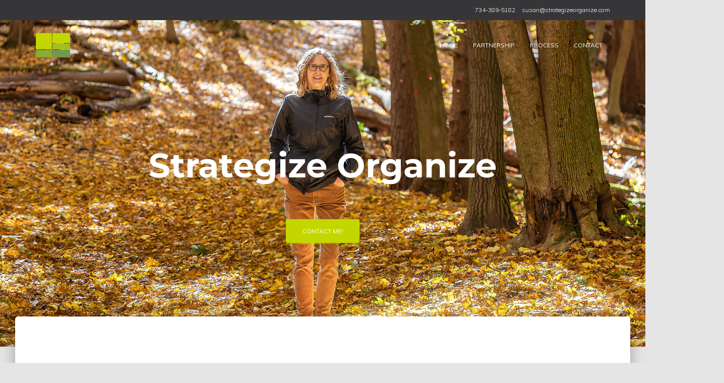

--- FILE ---
content_type: text/html; charset=UTF-8
request_url: https://strategizeorganize.com/
body_size: 20345
content:
<!DOCTYPE html>
<html dir="ltr" lang="en-US" prefix="og: https://ogp.me/ns#">

<head>
	<meta charset='UTF-8'>
	<meta name="viewport" content="width=device-width, initial-scale=1">
	<link rel="profile" href="http://gmpg.org/xfn/11">
		<title>Strategize Organize LLC, Ann Arbor, Michigan</title>

		<!-- All in One SEO 4.9.1.1 - aioseo.com -->
	<meta name="robots" content="max-image-preview:large" />
	<link rel="canonical" href="https://strategizeorganize.com/" />
	<meta name="generator" content="All in One SEO (AIOSEO) 4.9.1.1" />
		<meta property="og:locale" content="en_US" />
		<meta property="og:site_name" content="Strategize Organize LLC, Ann Arbor, Michigan | Organizing Paper, Things, and Space" />
		<meta property="og:type" content="article" />
		<meta property="og:title" content="Strategize Organize LLC, Ann Arbor, Michigan" />
		<meta property="og:url" content="https://strategizeorganize.com/" />
		<meta property="og:image" content="https://strategizeorganize.com/wp-content/uploads/2018/02/suslogo100.png" />
		<meta property="og:image:secure_url" content="https://strategizeorganize.com/wp-content/uploads/2018/02/suslogo100.png" />
		<meta property="article:published_time" content="2018-02-08T16:10:24+00:00" />
		<meta property="article:modified_time" content="2025-10-16T01:15:21+00:00" />
		<meta name="twitter:card" content="summary" />
		<meta name="twitter:title" content="Strategize Organize LLC, Ann Arbor, Michigan" />
		<meta name="twitter:image" content="https://strategizeorganize.com/wp-content/uploads/2018/02/suslogo100.png" />
		<script type="application/ld+json" class="aioseo-schema">
			{"@context":"https:\/\/schema.org","@graph":[{"@type":"BreadcrumbList","@id":"https:\/\/strategizeorganize.com\/#breadcrumblist","itemListElement":[{"@type":"ListItem","@id":"https:\/\/strategizeorganize.com#listItem","position":1,"name":"Home"}]},{"@type":"Organization","@id":"https:\/\/strategizeorganize.com\/#organization","name":"Strategize Organize LLC, Ann Arbor, Michigan","description":"Organizing Paper, Things, and Space","url":"https:\/\/strategizeorganize.com\/","logo":{"@type":"ImageObject","url":"https:\/\/strategizeorganize.com\/wp-content\/uploads\/2018\/02\/suslogo100.png","@id":"https:\/\/strategizeorganize.com\/#organizationLogo","width":140,"height":100},"image":{"@id":"https:\/\/strategizeorganize.com\/#organizationLogo"}},{"@type":"WebPage","@id":"https:\/\/strategizeorganize.com\/#webpage","url":"https:\/\/strategizeorganize.com\/","name":"Strategize Organize LLC, Ann Arbor, Michigan","inLanguage":"en-US","isPartOf":{"@id":"https:\/\/strategizeorganize.com\/#website"},"breadcrumb":{"@id":"https:\/\/strategizeorganize.com\/#breadcrumblist"},"image":{"@type":"ImageObject","url":"https:\/\/strategizeorganize.com\/wp-content\/uploads\/2018\/02\/green.png","@id":"https:\/\/strategizeorganize.com\/#mainImage","width":656,"height":368},"primaryImageOfPage":{"@id":"https:\/\/strategizeorganize.com\/#mainImage"},"datePublished":"2018-02-08T16:10:24+00:00","dateModified":"2025-10-16T01:15:21+00:00"},{"@type":"WebSite","@id":"https:\/\/strategizeorganize.com\/#website","url":"https:\/\/strategizeorganize.com\/","name":"Strategize Organize LLC, Ann Arbor, Michigan","description":"Organizing Paper, Things, and Space","inLanguage":"en-US","publisher":{"@id":"https:\/\/strategizeorganize.com\/#organization"}}]}
		</script>
		<!-- All in One SEO -->

<link rel='dns-prefetch' href='//fonts.googleapis.com' />
<link rel="alternate" type="application/rss+xml" title="Strategize Organize LLC, Ann Arbor, Michigan &raquo; Feed" href="https://strategizeorganize.com/feed/" />
<link rel="alternate" type="application/rss+xml" title="Strategize Organize LLC, Ann Arbor, Michigan &raquo; Comments Feed" href="https://strategizeorganize.com/comments/feed/" />
<link rel="alternate" title="oEmbed (JSON)" type="application/json+oembed" href="https://strategizeorganize.com/wp-json/oembed/1.0/embed?url=https%3A%2F%2Fstrategizeorganize.com%2F" />
<link rel="alternate" title="oEmbed (XML)" type="text/xml+oembed" href="https://strategizeorganize.com/wp-json/oembed/1.0/embed?url=https%3A%2F%2Fstrategizeorganize.com%2F&#038;format=xml" />
<style id='wp-img-auto-sizes-contain-inline-css' type='text/css'>
img:is([sizes=auto i],[sizes^="auto," i]){contain-intrinsic-size:3000px 1500px}
/*# sourceURL=wp-img-auto-sizes-contain-inline-css */
</style>
<link rel='stylesheet' id='bootstrap-css' href='https://strategizeorganize.com/wp-content/themes/hestia/assets/bootstrap/css/bootstrap.min.css?ver=1.0.2' type='text/css' media='all' />
<link rel='stylesheet' id='hestia-font-sizes-css' href='https://strategizeorganize.com/wp-content/themes/hestia/assets/css/font-sizes.min.css?ver=3.0.2' type='text/css' media='all' />
<style id='wp-emoji-styles-inline-css' type='text/css'>

	img.wp-smiley, img.emoji {
		display: inline !important;
		border: none !important;
		box-shadow: none !important;
		height: 1em !important;
		width: 1em !important;
		margin: 0 0.07em !important;
		vertical-align: -0.1em !important;
		background: none !important;
		padding: 0 !important;
	}
/*# sourceURL=wp-emoji-styles-inline-css */
</style>
<style id='classic-theme-styles-inline-css' type='text/css'>
/*! This file is auto-generated */
.wp-block-button__link{color:#fff;background-color:#32373c;border-radius:9999px;box-shadow:none;text-decoration:none;padding:calc(.667em + 2px) calc(1.333em + 2px);font-size:1.125em}.wp-block-file__button{background:#32373c;color:#fff;text-decoration:none}
/*# sourceURL=/wp-includes/css/classic-themes.min.css */
</style>
<link rel='stylesheet' id='aioseo/css/src/vue/standalone/blocks/table-of-contents/global.scss-css' href='https://strategizeorganize.com/wp-content/plugins/all-in-one-seo-pack/dist/Lite/assets/css/table-of-contents/global.e90f6d47.css?ver=4.9.1.1' type='text/css' media='all' />
<style id='global-styles-inline-css' type='text/css'>
:root{--wp--preset--aspect-ratio--square: 1;--wp--preset--aspect-ratio--4-3: 4/3;--wp--preset--aspect-ratio--3-4: 3/4;--wp--preset--aspect-ratio--3-2: 3/2;--wp--preset--aspect-ratio--2-3: 2/3;--wp--preset--aspect-ratio--16-9: 16/9;--wp--preset--aspect-ratio--9-16: 9/16;--wp--preset--color--black: #000000;--wp--preset--color--cyan-bluish-gray: #abb8c3;--wp--preset--color--white: #ffffff;--wp--preset--color--pale-pink: #f78da7;--wp--preset--color--vivid-red: #cf2e2e;--wp--preset--color--luminous-vivid-orange: #ff6900;--wp--preset--color--luminous-vivid-amber: #fcb900;--wp--preset--color--light-green-cyan: #7bdcb5;--wp--preset--color--vivid-green-cyan: #00d084;--wp--preset--color--pale-cyan-blue: #8ed1fc;--wp--preset--color--vivid-cyan-blue: #0693e3;--wp--preset--color--vivid-purple: #9b51e0;--wp--preset--color--accent: #c3d600;--wp--preset--color--background-color: #E5E5E5;--wp--preset--color--header-gradient: #8aa634;--wp--preset--gradient--vivid-cyan-blue-to-vivid-purple: linear-gradient(135deg,rgb(6,147,227) 0%,rgb(155,81,224) 100%);--wp--preset--gradient--light-green-cyan-to-vivid-green-cyan: linear-gradient(135deg,rgb(122,220,180) 0%,rgb(0,208,130) 100%);--wp--preset--gradient--luminous-vivid-amber-to-luminous-vivid-orange: linear-gradient(135deg,rgb(252,185,0) 0%,rgb(255,105,0) 100%);--wp--preset--gradient--luminous-vivid-orange-to-vivid-red: linear-gradient(135deg,rgb(255,105,0) 0%,rgb(207,46,46) 100%);--wp--preset--gradient--very-light-gray-to-cyan-bluish-gray: linear-gradient(135deg,rgb(238,238,238) 0%,rgb(169,184,195) 100%);--wp--preset--gradient--cool-to-warm-spectrum: linear-gradient(135deg,rgb(74,234,220) 0%,rgb(151,120,209) 20%,rgb(207,42,186) 40%,rgb(238,44,130) 60%,rgb(251,105,98) 80%,rgb(254,248,76) 100%);--wp--preset--gradient--blush-light-purple: linear-gradient(135deg,rgb(255,206,236) 0%,rgb(152,150,240) 100%);--wp--preset--gradient--blush-bordeaux: linear-gradient(135deg,rgb(254,205,165) 0%,rgb(254,45,45) 50%,rgb(107,0,62) 100%);--wp--preset--gradient--luminous-dusk: linear-gradient(135deg,rgb(255,203,112) 0%,rgb(199,81,192) 50%,rgb(65,88,208) 100%);--wp--preset--gradient--pale-ocean: linear-gradient(135deg,rgb(255,245,203) 0%,rgb(182,227,212) 50%,rgb(51,167,181) 100%);--wp--preset--gradient--electric-grass: linear-gradient(135deg,rgb(202,248,128) 0%,rgb(113,206,126) 100%);--wp--preset--gradient--midnight: linear-gradient(135deg,rgb(2,3,129) 0%,rgb(40,116,252) 100%);--wp--preset--font-size--small: 13px;--wp--preset--font-size--medium: 20px;--wp--preset--font-size--large: 36px;--wp--preset--font-size--x-large: 42px;--wp--preset--spacing--20: 0.44rem;--wp--preset--spacing--30: 0.67rem;--wp--preset--spacing--40: 1rem;--wp--preset--spacing--50: 1.5rem;--wp--preset--spacing--60: 2.25rem;--wp--preset--spacing--70: 3.38rem;--wp--preset--spacing--80: 5.06rem;--wp--preset--shadow--natural: 6px 6px 9px rgba(0, 0, 0, 0.2);--wp--preset--shadow--deep: 12px 12px 50px rgba(0, 0, 0, 0.4);--wp--preset--shadow--sharp: 6px 6px 0px rgba(0, 0, 0, 0.2);--wp--preset--shadow--outlined: 6px 6px 0px -3px rgb(255, 255, 255), 6px 6px rgb(0, 0, 0);--wp--preset--shadow--crisp: 6px 6px 0px rgb(0, 0, 0);}:where(.is-layout-flex){gap: 0.5em;}:where(.is-layout-grid){gap: 0.5em;}body .is-layout-flex{display: flex;}.is-layout-flex{flex-wrap: wrap;align-items: center;}.is-layout-flex > :is(*, div){margin: 0;}body .is-layout-grid{display: grid;}.is-layout-grid > :is(*, div){margin: 0;}:where(.wp-block-columns.is-layout-flex){gap: 2em;}:where(.wp-block-columns.is-layout-grid){gap: 2em;}:where(.wp-block-post-template.is-layout-flex){gap: 1.25em;}:where(.wp-block-post-template.is-layout-grid){gap: 1.25em;}.has-black-color{color: var(--wp--preset--color--black) !important;}.has-cyan-bluish-gray-color{color: var(--wp--preset--color--cyan-bluish-gray) !important;}.has-white-color{color: var(--wp--preset--color--white) !important;}.has-pale-pink-color{color: var(--wp--preset--color--pale-pink) !important;}.has-vivid-red-color{color: var(--wp--preset--color--vivid-red) !important;}.has-luminous-vivid-orange-color{color: var(--wp--preset--color--luminous-vivid-orange) !important;}.has-luminous-vivid-amber-color{color: var(--wp--preset--color--luminous-vivid-amber) !important;}.has-light-green-cyan-color{color: var(--wp--preset--color--light-green-cyan) !important;}.has-vivid-green-cyan-color{color: var(--wp--preset--color--vivid-green-cyan) !important;}.has-pale-cyan-blue-color{color: var(--wp--preset--color--pale-cyan-blue) !important;}.has-vivid-cyan-blue-color{color: var(--wp--preset--color--vivid-cyan-blue) !important;}.has-vivid-purple-color{color: var(--wp--preset--color--vivid-purple) !important;}.has-black-background-color{background-color: var(--wp--preset--color--black) !important;}.has-cyan-bluish-gray-background-color{background-color: var(--wp--preset--color--cyan-bluish-gray) !important;}.has-white-background-color{background-color: var(--wp--preset--color--white) !important;}.has-pale-pink-background-color{background-color: var(--wp--preset--color--pale-pink) !important;}.has-vivid-red-background-color{background-color: var(--wp--preset--color--vivid-red) !important;}.has-luminous-vivid-orange-background-color{background-color: var(--wp--preset--color--luminous-vivid-orange) !important;}.has-luminous-vivid-amber-background-color{background-color: var(--wp--preset--color--luminous-vivid-amber) !important;}.has-light-green-cyan-background-color{background-color: var(--wp--preset--color--light-green-cyan) !important;}.has-vivid-green-cyan-background-color{background-color: var(--wp--preset--color--vivid-green-cyan) !important;}.has-pale-cyan-blue-background-color{background-color: var(--wp--preset--color--pale-cyan-blue) !important;}.has-vivid-cyan-blue-background-color{background-color: var(--wp--preset--color--vivid-cyan-blue) !important;}.has-vivid-purple-background-color{background-color: var(--wp--preset--color--vivid-purple) !important;}.has-black-border-color{border-color: var(--wp--preset--color--black) !important;}.has-cyan-bluish-gray-border-color{border-color: var(--wp--preset--color--cyan-bluish-gray) !important;}.has-white-border-color{border-color: var(--wp--preset--color--white) !important;}.has-pale-pink-border-color{border-color: var(--wp--preset--color--pale-pink) !important;}.has-vivid-red-border-color{border-color: var(--wp--preset--color--vivid-red) !important;}.has-luminous-vivid-orange-border-color{border-color: var(--wp--preset--color--luminous-vivid-orange) !important;}.has-luminous-vivid-amber-border-color{border-color: var(--wp--preset--color--luminous-vivid-amber) !important;}.has-light-green-cyan-border-color{border-color: var(--wp--preset--color--light-green-cyan) !important;}.has-vivid-green-cyan-border-color{border-color: var(--wp--preset--color--vivid-green-cyan) !important;}.has-pale-cyan-blue-border-color{border-color: var(--wp--preset--color--pale-cyan-blue) !important;}.has-vivid-cyan-blue-border-color{border-color: var(--wp--preset--color--vivid-cyan-blue) !important;}.has-vivid-purple-border-color{border-color: var(--wp--preset--color--vivid-purple) !important;}.has-vivid-cyan-blue-to-vivid-purple-gradient-background{background: var(--wp--preset--gradient--vivid-cyan-blue-to-vivid-purple) !important;}.has-light-green-cyan-to-vivid-green-cyan-gradient-background{background: var(--wp--preset--gradient--light-green-cyan-to-vivid-green-cyan) !important;}.has-luminous-vivid-amber-to-luminous-vivid-orange-gradient-background{background: var(--wp--preset--gradient--luminous-vivid-amber-to-luminous-vivid-orange) !important;}.has-luminous-vivid-orange-to-vivid-red-gradient-background{background: var(--wp--preset--gradient--luminous-vivid-orange-to-vivid-red) !important;}.has-very-light-gray-to-cyan-bluish-gray-gradient-background{background: var(--wp--preset--gradient--very-light-gray-to-cyan-bluish-gray) !important;}.has-cool-to-warm-spectrum-gradient-background{background: var(--wp--preset--gradient--cool-to-warm-spectrum) !important;}.has-blush-light-purple-gradient-background{background: var(--wp--preset--gradient--blush-light-purple) !important;}.has-blush-bordeaux-gradient-background{background: var(--wp--preset--gradient--blush-bordeaux) !important;}.has-luminous-dusk-gradient-background{background: var(--wp--preset--gradient--luminous-dusk) !important;}.has-pale-ocean-gradient-background{background: var(--wp--preset--gradient--pale-ocean) !important;}.has-electric-grass-gradient-background{background: var(--wp--preset--gradient--electric-grass) !important;}.has-midnight-gradient-background{background: var(--wp--preset--gradient--midnight) !important;}.has-small-font-size{font-size: var(--wp--preset--font-size--small) !important;}.has-medium-font-size{font-size: var(--wp--preset--font-size--medium) !important;}.has-large-font-size{font-size: var(--wp--preset--font-size--large) !important;}.has-x-large-font-size{font-size: var(--wp--preset--font-size--x-large) !important;}
:where(.wp-block-post-template.is-layout-flex){gap: 1.25em;}:where(.wp-block-post-template.is-layout-grid){gap: 1.25em;}
:where(.wp-block-term-template.is-layout-flex){gap: 1.25em;}:where(.wp-block-term-template.is-layout-grid){gap: 1.25em;}
:where(.wp-block-columns.is-layout-flex){gap: 2em;}:where(.wp-block-columns.is-layout-grid){gap: 2em;}
:root :where(.wp-block-pullquote){font-size: 1.5em;line-height: 1.6;}
/*# sourceURL=global-styles-inline-css */
</style>
<link rel='stylesheet' id='hestia-clients-bar-css' href='https://strategizeorganize.com/wp-content/plugins/themeisle-companion/obfx_modules/companion-legacy/assets/css/hestia/clients-bar.css?ver=3.0.3' type='text/css' media='all' />
<link rel='stylesheet' id='hestia_style-css' href='https://strategizeorganize.com/wp-content/themes/hestia/style.min.css?ver=3.0.2' type='text/css' media='all' />
<style id='hestia_style-inline-css' type='text/css'>

			div.wpforms-container-full .wpforms-form div.wpforms-field input.wpforms-error {
				border: none;
			}
			div.wpforms-container .wpforms-form input[type=date],
			div.wpforms-container .wpforms-form input[type=datetime],
			div.wpforms-container .wpforms-form input[type=datetime-local],
			div.wpforms-container .wpforms-form input[type=email],
			div.wpforms-container .wpforms-form input[type=month],
			div.wpforms-container .wpforms-form input[type=number],
			div.wpforms-container .wpforms-form input[type=password],
			div.wpforms-container .wpforms-form input[type=range],
			div.wpforms-container .wpforms-form input[type=search],
			div.wpforms-container .wpforms-form input[type=tel],
			div.wpforms-container .wpforms-form input[type=text],
			div.wpforms-container .wpforms-form input[type=time],
			div.wpforms-container .wpforms-form input[type=url],
			div.wpforms-container .wpforms-form input[type=week],
			div.wpforms-container .wpforms-form select,
			div.wpforms-container .wpforms-form textarea, .nf-form-cont input:not([type=button]),
			div.wpforms-container .wpforms-form .form-group.is-focused .form-control {
			  box-shadow: none;
			}
			
			div.wpforms-container .wpforms-form input[type=date],
			div.wpforms-container .wpforms-form input[type=datetime],
			div.wpforms-container .wpforms-form input[type=datetime-local],
			div.wpforms-container .wpforms-form input[type=email],
			div.wpforms-container .wpforms-form input[type=month],
			div.wpforms-container .wpforms-form input[type=number],
			div.wpforms-container .wpforms-form input[type=password],
			div.wpforms-container .wpforms-form input[type=range],
			div.wpforms-container .wpforms-form input[type=search],
			div.wpforms-container .wpforms-form input[type=tel],
			div.wpforms-container .wpforms-form input[type=text],
			div.wpforms-container .wpforms-form input[type=time],
			div.wpforms-container .wpforms-form input[type=url],
			div.wpforms-container .wpforms-form input[type=week],
			div.wpforms-container .wpforms-form select,
			div.wpforms-container .wpforms-form textarea, .nf-form-cont input:not([type=button]){
				background-image: linear-gradient(#9c27b0, #9c27b0), linear-gradient(#d2d2d2, #d2d2d2);
				float: none;
				border: 0;
				border-radius: 0;
				background-color: transparent;
				background-repeat: no-repeat;
				background-position: center bottom, center calc(100% - 1px);
				background-size: 0 2px, 100% 1px;
				font-weight: 400;
				transition: background 0s ease-out;
			}
			
			div.wpforms-container .wpforms-form .form-group.is-focused .form-control{
				outline: none;
				background-size: 100% 2px,100% 1px;
				transition-duration: 0.3s;
			}
			
			/* Compatibility with WPForms */
			div.wpforms-container .wpforms-form input[type=date].form-control,
			div.wpforms-container .wpforms-form input[type=datetime].form-control,
			div.wpforms-container .wpforms-form input[type=datetime-local].form-control,
			div.wpforms-container .wpforms-form input[type=email].form-control,
			div.wpforms-container .wpforms-form input[type=month].form-control,
			div.wpforms-container .wpforms-form input[type=number].form-control,
			div.wpforms-container .wpforms-form input[type=password].form-control,
			div.wpforms-container .wpforms-form input[type=range].form-control,
			div.wpforms-container .wpforms-form input[type=search].form-control,
			div.wpforms-container .wpforms-form input[type=tel].form-control,
			div.wpforms-container .wpforms-form input[type=text].form-control,
			div.wpforms-container .wpforms-form input[type=time].form-control,
			div.wpforms-container .wpforms-form input[type=url].form-control,
			div.wpforms-container .wpforms-form input[type=week].form-control,
			div.wpforms-container .wpforms-form select.form-control,
			div.wpforms-container .wpforms-form textarea.form-control {
			  border: none;
			  padding: 7px 0;
			  font-size: 14px;
			}
			div.wpforms-container .wpforms-form .wpforms-field-select select {
			  border-radius: 3px;
			}
			div.wpforms-container .wpforms-form .wpforms-field-number input[type=number] {
			  background-image: none;
			  border-radius: 3px;
			}
			div.wpforms-container .wpforms-form button[type=submit].wpforms-submit,
			div.wpforms-container .wpforms-form button[type=submit].wpforms-submit:hover {
			  color: #ffffff;
			  border: none;
			}
			
			.home div.wpforms-container-full .wpforms-form {
			  margin-left: 15px;
			  margin-right: 15px;
			}
			
			div.wpforms-container-full .wpforms-form .wpforms-field {
			  padding: 0 0 24px 0 !important;
			}
			div.wpforms-container-full .wpforms-form .wpforms-submit-container {
			  text-align: right;
			}
			div.wpforms-container-full .wpforms-form .wpforms-submit-container button {
			  text-transform: uppercase;
			}
			div.wpforms-container-full .wpforms-form textarea {
			  border: none !important;
			}
			div.wpforms-container-full .wpforms-form textarea:focus {
			  border-width: 0 0 0 0 !important;
			}
			
			.home div.wpforms-container .wpforms-form textarea {
			  background-image: linear-gradient(#9c27b0, #9c27b0), linear-gradient(#d2d2d2, #d2d2d2);
			  background-color: transparent;
			  background-repeat: no-repeat;
			  background-position: center bottom, center calc(100% - 1px);
			  background-size: 0 2px, 100% 1px;
			}
			
			/* WPForms media queries for front page and mobile*/
			@media only screen and (max-width: 768px) {
			  .wpforms-container-full .wpforms-form .wpforms-one-half, .wpforms-container-full .wpforms-form button {
			    width: 100% !important;
			    margin-left: 0 !important;
			  }
			  .wpforms-container-full .wpforms-form .wpforms-submit-container {
			    text-align: center;
			  }
			}
			
			div.wpforms-container .wpforms-form input:focus,
			div.wpforms-container .wpforms-form select:focus {
			  border: none;
			}
		
		.elementor-page .hestia-about > .container {
		  width: 100%;
		}
		.elementor-page .pagebuilder-section {
		  padding: 0;
		}
		.elementor-page .title-in-content, .elementor-page .image-in-page {
		  display: none;
		}
		
		.home.elementor-page .main-raised > section.hestia-about {
		  overflow: visible;
		}
		
		.elementor-editor-active .navbar {
		  pointer-events: none;
		}
		
		.elementor-editor-active #elementor.elementor-edit-mode .elementor-element-overlay {
		  z-index: 1000000;
		}
		
		.elementor-page.page-template-template-fullwidth .blog-post-wrapper > .container {
		  width: 100%;
		}
		.elementor-page.page-template-template-fullwidth .blog-post-wrapper > .container .col-md-12 {
		  padding: 0;
		}
		.elementor-page.page-template-template-fullwidth article.section {
		  padding: 0;
		}

		.elementor-text-editor p, 
		.elementor-text-editor h1, 
		.elementor-text-editor h2, 
		.elementor-text-editor h3, 
		.elementor-text-editor h4, 
		.elementor-text-editor h5, 
		.elementor-text-editor h6 {
		  font-size: inherit;
		}
.hestia-top-bar, .hestia-top-bar .widget.widget_shopping_cart .cart_list {
			background-color: #363537
		}
		.hestia-top-bar .widget .label-floating input[type=search]:-webkit-autofill {
			-webkit-box-shadow: inset 0 0 0px 9999px #363537
		}.hestia-top-bar, .hestia-top-bar .widget .label-floating input[type=search], .hestia-top-bar .widget.widget_search form.form-group:before, .hestia-top-bar .widget.widget_product_search form.form-group:before, .hestia-top-bar .widget.widget_shopping_cart:before {
			color: #ffffff
		} 
		.hestia-top-bar .widget .label-floating input[type=search]{
			-webkit-text-fill-color:#ffffff !important 
		}
		.hestia-top-bar div.widget.widget_shopping_cart:before, .hestia-top-bar .widget.widget_product_search form.form-group:before, .hestia-top-bar .widget.widget_search form.form-group:before{
			background-color: #ffffff
		}.hestia-top-bar a, .hestia-top-bar .top-bar-nav li a {
			color: #ffffff
		}
		.hestia-top-bar ul li a[href*="mailto:"]:before, .hestia-top-bar ul li a[href*="tel:"]:before{
			background-color: #ffffff
		}
		.hestia-top-bar a:hover, .hestia-top-bar .top-bar-nav li a:hover {
			color: #eeeeee
		}
		.hestia-top-bar ul li:hover a[href*="mailto:"]:before, .hestia-top-bar ul li:hover a[href*="tel:"]:before{
			background-color: #eeeeee
		}
		
	
		a, 
		.navbar .dropdown-menu li:hover > a,
		.navbar .dropdown-menu li:focus > a,
		.navbar .dropdown-menu li:active > a,
		.navbar .navbar-nav > li .dropdown-menu li:hover > a,
		body:not(.home) .navbar-default .navbar-nav > .active:not(.btn) > a,
		body:not(.home) .navbar-default .navbar-nav > .active:not(.btn) > a:hover,
		body:not(.home) .navbar-default .navbar-nav > .active:not(.btn) > a:focus,
		a:hover, 
		.card-blog a.moretag:hover, 
		.card-blog a.more-link:hover, 
		.widget a:hover,
		.has-text-color.has-accent-color,
		p.has-text-color a {
		    color:#c3d600;
		}
		
		.svg-text-color{
			fill:#c3d600;
		}
		
		.pagination span.current, .pagination span.current:focus, .pagination span.current:hover {
			border-color:#c3d600
		}
		
		button,
		button:hover,
		.woocommerce .track_order button[type="submit"],
		.woocommerce .track_order button[type="submit"]:hover,
		div.wpforms-container .wpforms-form button[type=submit].wpforms-submit,
		div.wpforms-container .wpforms-form button[type=submit].wpforms-submit:hover,
		input[type="button"],
		input[type="button"]:hover,
		input[type="submit"],
		input[type="submit"]:hover,
		input#searchsubmit, 
		.pagination span.current, 
		.pagination span.current:focus, 
		.pagination span.current:hover,
		.btn.btn-primary,
		.btn.btn-primary:link,
		.btn.btn-primary:hover, 
		.btn.btn-primary:focus, 
		.btn.btn-primary:active, 
		.btn.btn-primary.active, 
		.btn.btn-primary.active:focus, 
		.btn.btn-primary.active:hover,
		.btn.btn-primary:active:hover, 
		.btn.btn-primary:active:focus, 
		.btn.btn-primary:active:hover,
		.hestia-sidebar-open.btn.btn-rose,
		.hestia-sidebar-close.btn.btn-rose,
		.hestia-sidebar-open.btn.btn-rose:hover,
		.hestia-sidebar-close.btn.btn-rose:hover,
		.hestia-sidebar-open.btn.btn-rose:focus,
		.hestia-sidebar-close.btn.btn-rose:focus,
		.label.label-primary,
		.hestia-work .portfolio-item:nth-child(6n+1) .label,
		.nav-cart .nav-cart-content .widget .buttons .button,
		.has-accent-background-color[class*="has-background"] {
		    background-color: #c3d600;
		}
		
		@media (max-width: 768px) { 
	
			.navbar-default .navbar-nav>li>a:hover,
			.navbar-default .navbar-nav>li>a:focus,
			.navbar .navbar-nav .dropdown .dropdown-menu li a:hover,
			.navbar .navbar-nav .dropdown .dropdown-menu li a:focus,
			.navbar button.navbar-toggle:hover,
			.navbar .navbar-nav li:hover > a i {
			    color: #c3d600;
			}
		}
		
		body:not(.woocommerce-page) button:not([class^="fl-"]):not(.hestia-scroll-to-top):not(.navbar-toggle):not(.close),
		body:not(.woocommerce-page) .button:not([class^="fl-"]):not(hestia-scroll-to-top):not(.navbar-toggle):not(.add_to_cart_button),
		div.wpforms-container .wpforms-form button[type=submit].wpforms-submit,
		input[type="submit"], 
		input[type="button"], 
		.btn.btn-primary,
		.widget_product_search button[type="submit"],
		.hestia-sidebar-open.btn.btn-rose,
		.hestia-sidebar-close.btn.btn-rose,
		.everest-forms button[type=submit].everest-forms-submit-button {
		    -webkit-box-shadow: 0 2px 2px 0 rgba(195,214,0,0.14),0 3px 1px -2px rgba(195,214,0,0.2),0 1px 5px 0 rgba(195,214,0,0.12);
		    box-shadow: 0 2px 2px 0 rgba(195,214,0,0.14),0 3px 1px -2px rgba(195,214,0,0.2),0 1px 5px 0 rgba(195,214,0,0.12);
		}
		
		.card .header-primary, .card .content-primary,
		.everest-forms button[type=submit].everest-forms-submit-button {
		    background: #c3d600;
		}
		
		body:not(.woocommerce-page) .button:not([class^="fl-"]):not(.hestia-scroll-to-top):not(.navbar-toggle):not(.add_to_cart_button):hover,
		body:not(.woocommerce-page) button:not([class^="fl-"]):not(.hestia-scroll-to-top):not(.navbar-toggle):not(.close):hover,
		div.wpforms-container .wpforms-form button[type=submit].wpforms-submit:hover,
		input[type="submit"]:hover,
		input[type="button"]:hover,
		input#searchsubmit:hover, 
		.widget_product_search button[type="submit"]:hover,
		.pagination span.current, 
		.btn.btn-primary:hover, 
		.btn.btn-primary:focus, 
		.btn.btn-primary:active, 
		.btn.btn-primary.active, 
		.btn.btn-primary:active:focus, 
		.btn.btn-primary:active:hover, 
		.hestia-sidebar-open.btn.btn-rose:hover,
		.hestia-sidebar-close.btn.btn-rose:hover,
		.pagination span.current:hover,
		.everest-forms button[type=submit].everest-forms-submit-button:hover,
 		.everest-forms button[type=submit].everest-forms-submit-button:focus,
 		.everest-forms button[type=submit].everest-forms-submit-button:active {
			-webkit-box-shadow: 0 14px 26px -12px rgba(195,214,0,0.42),0 4px 23px 0 rgba(0,0,0,0.12),0 8px 10px -5px rgba(195,214,0,0.2);
		    box-shadow: 0 14px 26px -12px rgba(195,214,0,0.42),0 4px 23px 0 rgba(0,0,0,0.12),0 8px 10px -5px rgba(195,214,0,0.2);
			color: #fff;
		}
		
		.form-group.is-focused .form-control {
			background-image: -webkit-gradient(linear,left top, left bottom,from(#c3d600),to(#c3d600)),-webkit-gradient(linear,left top, left bottom,from(#d2d2d2),to(#d2d2d2));
			background-image: -webkit-linear-gradient(linear,left top, left bottom,from(#c3d600),to(#c3d600)),-webkit-linear-gradient(linear,left top, left bottom,from(#d2d2d2),to(#d2d2d2));
			background-image: linear-gradient(linear,left top, left bottom,from(#c3d600),to(#c3d600)),linear-gradient(linear,left top, left bottom,from(#d2d2d2),to(#d2d2d2));
		}
		
		.navbar:not(.navbar-transparent) li:not(.btn):hover > a,
		.navbar li.on-section:not(.btn) > a, 
		.navbar.full-screen-menu.navbar-transparent li:not(.btn):hover > a,
		.navbar.full-screen-menu .navbar-toggle:hover,
		.navbar:not(.navbar-transparent) .nav-cart:hover, 
		.navbar:not(.navbar-transparent) .hestia-toggle-search:hover {
				color:#c3d600
		}
		
			.header-filter-gradient { 
				background: linear-gradient(45deg, rgba(138,166,52,1) 0%, rgb(204,194,31) 100%); 
			}
			.has-text-color.has-header-gradient-color { color: #8aa634; }
			.has-header-gradient-background-color[class*="has-background"] { background-color: #8aa634; }
			
		.has-text-color.has-background-color-color { color: #E5E5E5; }
		.has-background-color-background-color[class*="has-background"] { background-color: #E5E5E5; }
		
.btn.btn-primary:not(.colored-button):not(.btn-left):not(.btn-right):not(.btn-just-icon):not(.menu-item), input[type="submit"]:not(.search-submit), body:not(.woocommerce-account) .woocommerce .button.woocommerce-Button, .woocommerce .product button.button, .woocommerce .product button.button.alt, .woocommerce .product #respond input#submit, .woocommerce-cart .blog-post .woocommerce .cart-collaterals .cart_totals .checkout-button, .woocommerce-checkout #payment #place_order, .woocommerce-account.woocommerce-page button.button, .woocommerce .track_order button[type="submit"], .nav-cart .nav-cart-content .widget .buttons .button, .woocommerce a.button.wc-backward, body.woocommerce .wccm-catalog-item a.button, body.woocommerce a.wccm-button.button, form.woocommerce-form-coupon button.button, div.wpforms-container .wpforms-form button[type=submit].wpforms-submit, div.woocommerce a.button.alt, div.woocommerce table.my_account_orders .button, .btn.colored-button, .btn.btn-left, .btn.btn-right, .btn:not(.colored-button):not(.btn-left):not(.btn-right):not(.btn-just-icon):not(.menu-item):not(.hestia-sidebar-open):not(.hestia-sidebar-close){ padding-top:15px;  padding-bottom:15px;  padding-left:33px;  padding-right:33px; }
.btn.btn-primary:not(.colored-button):not(.btn-left):not(.btn-right):not(.btn-just-icon):not(.menu-item), input[type="submit"]:not(.search-submit), body:not(.woocommerce-account) .woocommerce .button.woocommerce-Button, .woocommerce .product button.button, .woocommerce .product button.button.alt, .woocommerce .product #respond input#submit, .woocommerce-cart .blog-post .woocommerce .cart-collaterals .cart_totals .checkout-button, .woocommerce-checkout #payment #place_order, .woocommerce-account.woocommerce-page button.button, .woocommerce .track_order button[type="submit"], .nav-cart .nav-cart-content .widget .buttons .button, .woocommerce a.button.wc-backward, body.woocommerce .wccm-catalog-item a.button, body.woocommerce a.wccm-button.button, form.woocommerce-form-coupon button.button, div.wpforms-container .wpforms-form button[type=submit].wpforms-submit, div.woocommerce a.button.alt, div.woocommerce table.my_account_orders .button, input[type="submit"].search-submit, .hestia-view-cart-wrapper .added_to_cart.wc-forward, .woocommerce-product-search button, .woocommerce-cart .actions .button, #secondary div[id^=woocommerce_price_filter] .button, .woocommerce div[id^=woocommerce_widget_cart].widget .buttons .button, .searchform input[type=submit], .searchform button, .search-form:not(.media-toolbar-primary) input[type=submit], .search-form:not(.media-toolbar-primary) button, .woocommerce-product-search input[type=submit], .btn.colored-button, .btn.btn-left, .btn.btn-right, .btn:not(.colored-button):not(.btn-left):not(.btn-right):not(.btn-just-icon):not(.menu-item):not(.hestia-sidebar-open):not(.hestia-sidebar-close){border-radius:3px;}
h1, h2, h3, h4, h5, h6, .hestia-title, .hestia-title.title-in-content, p.meta-in-content , .info-title, .card-title,
		.page-header.header-small .hestia-title, .page-header.header-small .title, .widget h5, .hestia-title, 
		.title, .footer-brand, .footer-big h4, .footer-big h5, .media .media-heading, 
		.carousel h1.hestia-title, .carousel h2.title, 
		.carousel span.sub-title, .hestia-about h1, .hestia-about h2, .hestia-about h3, .hestia-about h4, .hestia-about h5 {
			font-family: Montserrat;
		}
		body, ul, .tooltip-inner {
			font-family: Muli;
		}
@media (min-width: 769px){
			.page-header.header-small .hestia-title,
			.page-header.header-small .title,
			h1.hestia-title.title-in-content,
			.main article.section .has-title-font-size {
				font-size: 42px;
			}}@media (min-width: 769px){ 
			section.hestia-features h5.description,
			section.hestia-shop h5.description,
			section.hestia-work h5.description,
			section.hestia-team h5.description,
			section.hestia-testimonials h5.description,
			section.hestia-subscribe h5.subscribe-description,
			section.hestia-blogs h5.description,
			section.hestia-contact h5.description{
				font-size: 18px;
			}}
/*# sourceURL=hestia_style-inline-css */
</style>
<link rel='stylesheet' id='hestia-google-font-montserrat-css' href='//fonts.googleapis.com/css?family=Montserrat%3A300%2C400%2C500%2C700&#038;subset=latin&#038;ver=6.9' type='text/css' media='all' />
<link rel='stylesheet' id='hestia-google-font-muli-css' href='//fonts.googleapis.com/css?family=Muli%3A300%2C400%2C500%2C700&#038;subset=latin&#038;ver=6.9' type='text/css' media='all' />
<link rel='stylesheet' id='elementor-icons-css' href='https://strategizeorganize.com/wp-content/plugins/elementor/assets/lib/eicons/css/elementor-icons.min.css?ver=5.44.0' type='text/css' media='all' />
<link rel='stylesheet' id='elementor-frontend-css' href='https://strategizeorganize.com/wp-content/plugins/elementor/assets/css/frontend.min.css?ver=3.33.4' type='text/css' media='all' />
<link rel='stylesheet' id='elementor-post-3366-css' href='https://strategizeorganize.com/wp-content/uploads/elementor/css/post-3366.css?ver=1765358863' type='text/css' media='all' />
<link rel='stylesheet' id='hestia-elementor-style-css' href='https://strategizeorganize.com/wp-content/themes/hestia/assets/css/page-builder-style.css?ver=3.0.2' type='text/css' media='all' />
<link rel='stylesheet' id='widget-image-box-css' href='https://strategizeorganize.com/wp-content/plugins/elementor/assets/css/widget-image-box.min.css?ver=3.33.4' type='text/css' media='all' />
<link rel='stylesheet' id='eaw-elementor-css' href='https://strategizeorganize.com/wp-content/plugins/themeisle-companion/obfx_modules/elementor-extra-widgets/css/public.css?ver=1.0.6' type='text/css' media='all' />
<link rel='stylesheet' id='font-awesome-5-css' href='https://strategizeorganize.com/wp-content/plugins/elementor/assets/lib/font-awesome/css/all.min.css?ver=1.0.6' type='text/css' media='all' />
<link rel='stylesheet' id='elementor-post-2836-css' href='https://strategizeorganize.com/wp-content/uploads/elementor/css/post-2836.css?ver=1765358864' type='text/css' media='all' />
<link rel='stylesheet' id='elementor-gf-local-roboto-css' href='https://strategizeorganize.com/wp-content/uploads/elementor/google-fonts/css/roboto.css?ver=1745404431' type='text/css' media='all' />
<link rel='stylesheet' id='elementor-gf-local-robotoslab-css' href='https://strategizeorganize.com/wp-content/uploads/elementor/google-fonts/css/robotoslab.css?ver=1745404467' type='text/css' media='all' />
<link rel='stylesheet' id='elementor-gf-local-montserrat-css' href='https://strategizeorganize.com/wp-content/uploads/elementor/google-fonts/css/montserrat.css?ver=1745404520' type='text/css' media='all' />
<script type="text/javascript" src="https://strategizeorganize.com/wp-includes/js/jquery/jquery.min.js?ver=3.7.1" id="jquery-core-js"></script>
<script type="text/javascript" src="https://strategizeorganize.com/wp-includes/js/jquery/jquery-migrate.min.js?ver=3.4.1" id="jquery-migrate-js"></script>
<link rel="https://api.w.org/" href="https://strategizeorganize.com/wp-json/" /><link rel="alternate" title="JSON" type="application/json" href="https://strategizeorganize.com/wp-json/wp/v2/pages/2836" /><link rel="EditURI" type="application/rsd+xml" title="RSD" href="https://strategizeorganize.com/xmlrpc.php?rsd" />
<meta name="generator" content="WordPress 6.9" />
<link rel='shortlink' href='https://strategizeorganize.com/' />
<meta name="generator" content="performance-lab 4.0.0; plugins: ">
<!-- Enter your scripts here --><meta name="generator" content="Elementor 3.33.4; features: additional_custom_breakpoints; settings: css_print_method-external, google_font-enabled, font_display-auto">
			<style>
				.e-con.e-parent:nth-of-type(n+4):not(.e-lazyloaded):not(.e-no-lazyload),
				.e-con.e-parent:nth-of-type(n+4):not(.e-lazyloaded):not(.e-no-lazyload) * {
					background-image: none !important;
				}
				@media screen and (max-height: 1024px) {
					.e-con.e-parent:nth-of-type(n+3):not(.e-lazyloaded):not(.e-no-lazyload),
					.e-con.e-parent:nth-of-type(n+3):not(.e-lazyloaded):not(.e-no-lazyload) * {
						background-image: none !important;
					}
				}
				@media screen and (max-height: 640px) {
					.e-con.e-parent:nth-of-type(n+2):not(.e-lazyloaded):not(.e-no-lazyload),
					.e-con.e-parent:nth-of-type(n+2):not(.e-lazyloaded):not(.e-no-lazyload) * {
						background-image: none !important;
					}
				}
			</style>
			<link rel="icon" href="https://strategizeorganize.com/wp-content/uploads/2018/02/suslogo100.png" sizes="32x32" />
<link rel="icon" href="https://strategizeorganize.com/wp-content/uploads/2018/02/suslogo100.png" sizes="192x192" />
<link rel="apple-touch-icon" href="https://strategizeorganize.com/wp-content/uploads/2018/02/suslogo100.png" />
<meta name="msapplication-TileImage" content="https://strategizeorganize.com/wp-content/uploads/2018/02/suslogo100.png" />
		<style type="text/css" id="wp-custom-css">
			.header-filter::before {
  background-color: rgba(0, 0, 0, 0);
}		</style>
		</head>

<body class="home wp-singular page-template-default page page-id-2836 wp-custom-logo wp-theme-hestia blog-post header-layout-default elementor-default elementor-kit-3366 elementor-page elementor-page-2836">
		<div class="wrapper ">
		<header class="header header-with-topbar">
			<div style="display: none"></div><div class="hestia-top-bar">		<div class="container">
			<div class="row">
									<div class="pull-right col-md-6 col-md-12">
						<div id="nav_menu-1" class="widget widget_nav_menu"><h5>Socials</h5><div class="menu-very-top-menu-container"><ul id="menu-very-top-menu" class="menu"><li id="menu-item-3093" class="menu-item menu-item-type-custom menu-item-object-custom menu-item-3093"><a>734-389-5182</a></li>
<li id="menu-item-3094" class="menu-item menu-item-type-custom menu-item-object-custom menu-item-3094"><a>susan@strategizeorganize.com</a></li>
</ul></div></div>					</div>
									<div class="pull-left col-md-6 top-widgets-placeholder">
									</div>
			</div><!-- /.row -->
		</div><!-- /.container -->
		</div>		<nav class="navbar navbar-default navbar-fixed-top  navbar-color-on-scroll navbar-transparent hestia_left header-with-topbar">
						<div class="container">
						<div class="navbar-header">
			<div class="title-logo-wrapper">
				<a class="navbar-brand" href="https://strategizeorganize.com/"
						title="Strategize Organize LLC, Ann Arbor, Michigan">
					<img  src="https://strategizeorganize.com/wp-content/uploads/2018/02/suslogo100.png" alt="Strategize Organize LLC, Ann Arbor, Michigan"></a>
			</div>
								<div class="navbar-toggle-wrapper">
						<button type="button" class="navbar-toggle" data-toggle="collapse" data-target="#main-navigation">
				<span class="icon-bar"></span>
				<span class="icon-bar"></span>
				<span class="icon-bar"></span>
				<span class="sr-only">Toggle Navigation</span>
			</button>
					</div>
				</div>
		<div id="main-navigation" class="collapse navbar-collapse"><ul id="menu-processmenu" class="nav navbar-nav"><li id="menu-item-2969" class="menu-item menu-item-type-post_type menu-item-object-page menu-item-home current-menu-item page_item page-item-2836 current_page_item menu-item-2969 active"><a title="Home" href="https://strategizeorganize.com/">Home</a></li>
<li id="menu-item-3575" class="menu-item menu-item-type-post_type menu-item-object-page menu-item-3575"><a title="Partnership" href="https://strategizeorganize.com/partnership/">Partnership</a></li>
<li id="menu-item-3574" class="menu-item menu-item-type-post_type menu-item-object-page menu-item-3574"><a title="Process" href="https://strategizeorganize.com/process/">Process</a></li>
<li id="menu-item-2996" class="menu-item menu-item-type-post_type menu-item-object-page menu-item-2996"><a title="Contact" href="https://strategizeorganize.com/contact-us/">Contact</a></li>
</ul></div>			</div>
					</nav>
				</header>
		<div id="carousel-hestia-generic" class="carousel slide" data-ride="carousel" 
				>
			<div class="carousel slide" data-ride="carousel">
				<div class="carousel-inner">
					
		<div class="item active">
			<div class="page-header">
				
				<div class="container">
										<div class="row hestia-big-title-content">
								<div class="
		 big-title-slider-content text-center col-sm-8 col-sm-offset-2 		">
							<h1 class="hestia-title">Strategize Organize</h1>
													<div class="buttons">
					<a href="https://strategizeorganize.com/contact-us/"
							title="Contact me!"
							class="btn btn-primary" >Contact me!</a>
									</div>
					</div>
							</div>
									</div><!-- /.container -->

				<div class="header-filter"
					style="background-image: url(https://strategizeorganize.com/wp-content/uploads/2023/06/cover-1.jpg)"				></div><!-- /.header-filter -->
							</div><!-- /.page-header -->
		</div>
						</div>
			</div>
		</div>
			<div class="main  main-raised ">
				<section class="hestia-features " id="features" data-sorder="hestia_features" >
						<div class="container">
									<div class="row">
						<div class="col-md-8 col-md-offset-2 hestia-features-title-area">
							<h2 class="hestia-title">Hi, I'm Susan!</h2><h5 class="description">I’m a Certified Organizer Coach. I was born in Indiana and spent my childhood living there and in Haiti. I was an elementary school teacher for 12 years in Chicago and London and spent a sabbatical in Mexico studying Spanish. Later, I graduated from Ohio State with a Masters in Integrated Teaching and Learning—the study of created culture. Here’s how that connects to organizing and coaching. </h5>						</div>
					</div>
							<div class="hestia-features-content">
		<div class="row">				<div class="col-xs-12 col-md-4 feature-box">
					<div class="hestia-info">
						<a href="#">									<div class="icon" style="color:#72984b">
										<i class="fa fa-child"></i>
									</div>
																													</a>
																<p><br />My background gave me an understanding of two main principles:</p>
											</div>
				</div>
								<div class="col-xs-12 col-md-4 feature-box">
					<div class="hestia-info">
						<a href="#">									<div class="icon" style="color:#8aa634">
										<i class="fa fa-home"></i>
									</div>
																								<h4 class="info-title">Spaces</h4>
																				</a>
																<p>I enjoy helping people create environments that are supportive.  </p>
											</div>
				</div>
								<div class="col-xs-12 col-md-4 feature-box">
					<div class="hestia-info">
						<a href="#">									<div class="icon" style="color:#c3d600">
										<i class="fa fa-american-sign-language-interpreting"></i>
									</div>
																								<h4 class="info-title">People</h4>
																				</a>
																<p>I value working with people of all races, cultures, abilities, identities, and orientations. </p>
											</div>
				</div>
								<div class="col-xs-12 col-md-4 feature-box">
					<div class="hestia-info">
															<div class="icon" style="color:#dd9933">
										<i class="fa fa-regular fa-users"></i>
									</div>
																																		<p>I delight in helping people learn about themselves and how they think in the context of what they want to do and who they want to be.</p>
											</div>
				</div>
				</div>		</div>
									</div>
					</section>
					<section class="hestia-about section-image" id="about" data-sorder="hestia_about" style="background-image: url('https://strategizeorganize.com/wp-content/uploads/2018/02/green.png');">
								<div class="container">
					<div class="row hestia-about-content">
								<div data-elementor-type="wp-page" data-elementor-id="2836" class="elementor elementor-2836">
						<section class="elementor-section elementor-top-section elementor-element elementor-element-786def0e elementor-section-boxed elementor-section-height-default elementor-section-height-default" data-id="786def0e" data-element_type="section">
						<div class="elementor-container elementor-column-gap-default">
					<div class="elementor-column elementor-col-100 elementor-top-column elementor-element elementor-element-119bf51e" data-id="119bf51e" data-element_type="column">
			<div class="elementor-widget-wrap elementor-element-populated">
						<div class="elementor-element elementor-element-35253f65 elementor-widget elementor-widget-text-editor" data-id="35253f65" data-element_type="widget" data-widget_type="text-editor.default">
				<div class="elementor-widget-container">
									<p><strong>Business and Specialties</strong></p><p>In 2007, I started my second career as a professional organizer and owner of Strategize Organize LLC. I joined <a href="https://www.napo.net/default.aspx">NAPO</a> (the National Association for Productivity and Organizing) and learned about the world of working as an organizer. This world became even more interesting when I became a member of the <a href="https://icdorg.memberclicks.net/">ICD</a> (Institute for Challenging Disorganization) and learned about how there are brain-based reasons why organizing can be so difficult. Through ICD, I became a <a href="https://icdorg.memberclicks.net/level-ii-specialist">Chronic Disorganization and ADHD specialist</a>.</p><p>I discovered the perfect complement to organizing, which is coaching. Through the <a href="https://coachapproachtraining.com/">Coach Approach Training</a><span>,</span> I became a <a href="https://coachapproachtraining.com/coaching-credentials/certified-organizer-coach-coc/">Certified Organizer Coach</a>. I found that the change that people are looking for comes through learning about themselves and their brains. In my work with clients, this can mean either stand-alone coaching or integrated hands-on organizing with coaching conversations.</p><p><a href="https://my.clevelandclinic.org/health/symptoms/23154-neurodivergent"><strong>Neurodiversity</strong></a></p><p><a href="https://strategizeorganize.com/wp-content/uploads/2023/06/limb.png"><img fetchpriority="high" decoding="async" src="https://strategizeorganize.com/wp-content/uploads/2023/06/limb-200x300.png" alt="" width="200" height="300" class="alignleft wp-image-3581 size-medium" srcset="https://strategizeorganize.com/wp-content/uploads/2023/06/limb-200x300.png 200w, https://strategizeorganize.com/wp-content/uploads/2023/06/limb.png 600w" sizes="(max-width: 200px) 100vw, 200px" /></a></p><p>I recognize that inviting me into your life isn’t necessarily easy. Given that this society is set up for *neurotypicals it makes sense that many of my *neurodivergent clients feel shame and that they aren’t “normal.” My clients have often gotten messages that they are lazy, “Why can’t you just do XYZ?!” I bring to my partnership with clients compassion, openness, listening, and the knowledge that society’s definitions of how people should be—and how people should get things done—is often detrimental. I believe my clients and <em>believe in</em> my clients.</p><p><em>*Neurotypical</em> people have brains that function in a similar way to most of their peers. Individuals who are neurotypical develop skills, such as social or organizational skills, at around the same rate as others their age. They can also tolerate change, disruption in routines, and distractions without too much difficulty.</p><p><em>*Neurodivergent </em>people have brains that function differently. They may have a diagnosis such as ASD, ADHD, dyslexia, or Tourette’s syndrome. Neurodivergence comes in many forms, and they affect people with these diagnoses differently.</p><p>*<a href="https://www.medicalnewstoday.com/articles/what-does-neurotypical-mean#summary">https://www.medicalnewstoday.com/articles/what-does-neurotypical-mean#summary</a></p><p><strong>Journey thinking  </strong></p><p><a href="https://strategizeorganize.com/wp-content/uploads/2023/06/tree.png"><img decoding="async" src="https://strategizeorganize.com/wp-content/uploads/2023/06/tree-200x300.png" alt="" width="200" height="300" class="wp-image-3582 size-medium alignleft" srcset="https://strategizeorganize.com/wp-content/uploads/2023/06/tree-200x300.png 200w, https://strategizeorganize.com/wp-content/uploads/2023/06/tree.png 300w" sizes="(max-width: 200px) 100vw, 200px" /></a></p><p>A journey thinking mindset (as opposed to destination thinking) helps facilitate my work with clients. Here are some beliefs and traits that position us for success in our work together:</p><p>-Genuine belief that change is possible</p><p>-Openness to learning</p><p>-Curiosity about oneself</p><p>-Willingness to try out new things and explore new perspectives</p><p>-Recognition that setbacks are part of the process and interest in learning how to get back at it.</p>								</div>
				</div>
					</div>
		</div>
					</div>
		</section>
				<section class="elementor-section elementor-top-section elementor-element elementor-element-203d007 elementor-section-stretched elementor-section-height-min-height elementor-section-boxed elementor-section-height-default elementor-section-items-middle" data-id="203d007" data-element_type="section" data-settings="{&quot;stretch_section&quot;:&quot;section-stretched&quot;,&quot;background_background&quot;:&quot;classic&quot;}">
						<div class="elementor-container elementor-column-gap-wide">
					<div class="elementor-column elementor-col-100 elementor-top-column elementor-element elementor-element-926ebda" data-id="926ebda" data-element_type="column">
			<div class="elementor-widget-wrap elementor-element-populated">
						<div class="elementor-element elementor-element-c6ed2c8 elementor-position-left elementor-vertical-align-middle elementor-widget elementor-widget-image-box" data-id="c6ed2c8" data-element_type="widget" data-widget_type="image-box.default">
				<div class="elementor-widget-container">
					<div class="elementor-image-box-wrapper"><figure class="elementor-image-box-img"><img decoding="async" width="250" height="300" src="https://strategizeorganize.com/wp-content/uploads/2023/06/client.png" class="attachment-full size-full wp-image-3591" alt="" /></figure><div class="elementor-image-box-content"><h3 class="elementor-image-box-title">About My Clients</h3><p class="elementor-image-box-description">I believe my clients are creative and resourceful individuals, and that they know themselves better than anyone. My role is to listen closely, ask questions, and offer observations and support so that my clients can achieve their own powerful solutions. The coaching and hands-on organizing support that I provide are designed to help you: <br>
•	Deepen awareness and understanding of yourself. <br>
•	Develop new habits: organizing, self-care, prioritizing. <br>
•	Create organizing systems that work for your brain/life.<br>
•	Change your relationship with your stuff, tasks, and time.<br>
•	Enhance a positive sense of self.<br>
•	Meet your goals.
</p></div></div>				</div>
				</div>
				<div class="elementor-element elementor-element-20eb8cf elementor-position-left elementor-vertical-align-middle elementor-widget elementor-widget-image-box" data-id="20eb8cf" data-element_type="widget" data-widget_type="image-box.default">
				<div class="elementor-widget-container">
					<div class="elementor-image-box-wrapper"><figure class="elementor-image-box-img"><img loading="lazy" decoding="async" width="250" height="355" src="https://strategizeorganize.com/wp-content/uploads/2023/06/aboutneko.png" class="attachment-full size-full wp-image-3614" alt="" srcset="https://strategizeorganize.com/wp-content/uploads/2023/06/aboutneko.png 250w, https://strategizeorganize.com/wp-content/uploads/2023/06/aboutneko-211x300.png 211w" sizes="(max-width: 250px) 100vw, 250px" /></figure><div class="elementor-image-box-content"><h3 class="elementor-image-box-title">About Me</h3><p class="elementor-image-box-description">In addition to thoroughly enjoying my job as a professional organizer coach, I also enjoy hiking in Bird’s Hill, tending to our yard and rain garden, playing games (Dutch Blitz is a favorite), visiting with friends, and hanging out with my partner, Trevor, and kitty, Neko, both of whom make me laugh.
In my work life, I’m a Certified Organizer Coach (COC).  This credential is awarded by the Institute for Applied Coaching. It recognizes coaches who have completed the <span style="font-family: Muli">Organizer Coach Foundation Training Program</span>, a graduate seminar, and an independent project. It also involves receiving extensive trainer feedback, passing two written exams and coaching assessments, and accruing 100 coaching hours.  
</p></div></div>				</div>
				</div>
				<div class="elementor-element elementor-element-328312e elementor-position-left elementor-vertical-align-top elementor-widget elementor-widget-image-box" data-id="328312e" data-element_type="widget" data-widget_type="image-box.default">
				<div class="elementor-widget-container">
					<div class="elementor-image-box-wrapper"><figure class="elementor-image-box-img"><img decoding="async" src="https://strategizeorganize.com/wp-content/uploads/elementor/thumbs/Grad-logo-2022-best-no-border-q89b1ifzv57dv0gvday6xn7xt6eke3fbt0ijyinm40.jpeg" title="Grad logo 2022 best no border" alt="Grad logo 2022 best no border" loading="lazy" /></figure><div class="elementor-image-box-content"><h1 class="elementor-image-box-title">Certified Organizer Coach</h1><p class="elementor-image-box-description">IAC Certified Organizer Coach Foundation Training Program</p></div></div>				</div>
				</div>
					</div>
		</div>
					</div>
		</section>
				<section class="elementor-section elementor-top-section elementor-element elementor-element-b510349 elementor-section-stretched elementor-section-full_width elementor-section-height-default elementor-section-height-default" data-id="b510349" data-element_type="section" data-settings="{&quot;stretch_section&quot;:&quot;section-stretched&quot;,&quot;background_background&quot;:&quot;classic&quot;}">
						<div class="elementor-container elementor-column-gap-default">
					<div class="elementor-column elementor-col-100 elementor-top-column elementor-element elementor-element-50d5096" data-id="50d5096" data-element_type="column">
			<div class="elementor-widget-wrap elementor-element-populated">
						<div class="elementor-element elementor-element-63cdfed obfx-position-top elementor-widget elementor-widget-obfx-services" data-id="63cdfed" data-element_type="widget" data-widget_type="obfx-services.default">
				<div class="elementor-widget-container">
					<div class="obfx-grid"><div class="obfx-grid-container obfx-grid-desktop-3">			<div class="obfx-grid-wrapper">
								<div class="obfx-service-box obfx-grid-col">
											<span class="obfx-image-wrap"><img decoding="async" class="obfx-image" src="https://strategizeorganize.com/wp-content/uploads/2018/02/logo.png" alt=""/></span>
												<div class="obfx-service-box-content">
															<h4 class="obfx-service-title">Chronic Disorganization Specialist, ADD/ADHD Specialist</h4>
																<p class="obfx-service-text">takes ICD (Institute for Challenging Disorganization) classes, attends ICD annual conference
</p>
													</div>
									</div>
				</a>			</div>
						<div class="obfx-grid-wrapper">
								<div class="obfx-service-box obfx-grid-col">
											<span class="obfx-image-wrap"><img decoding="async" class="obfx-image" src="https://strategizeorganize.com/wp-content/uploads/2023/06/osu-logo-stacked.png" alt=""/></span>
												<div class="obfx-service-box-content">
															<p class="obfx-service-text">MA in Integrated Teaching and Learning from The Ohio State University​</p>
													</div>
									</div>
				</a>			</div>
						<div class="obfx-grid-wrapper">
								<div class="obfx-service-box obfx-grid-col">
											<span class="obfx-image-wrap"><img decoding="async" class="obfx-image" src="https://strategizeorganize.com/wp-content/uploads/2012/03/OrganizingSpecialists_logo_small.jpg" alt=""/></span>
												<div class="obfx-service-box-content">
															<p class="obfx-service-text">Completed The Organizing Specialists Training/Mentor Program</p>
													</div>
									</div>
				</a>			</div>
			</div></div>				</div>
				</div>
					</div>
		</div>
					</div>
		</section>
				</div>
							</div>
				</div>
			</section>
					<section class="hestia-testimonials " id="testimonials" data-sorder="hestia_testimonials" >
						<div class="container">
									<div class="row">
						<div class="col-md-8 col-md-offset-2 text-center hestia-testimonials-title-area">
							<h2 class="hestia-title">Testimonials</h2>						</div>
					</div>
							<div class="hestia-testimonials-content">
		<div class="row">				<div class="col-xs-12 col-ms-6 col-sm-6 col-md-4">
					<div class="card card-testimonial card-plain" >
													<div class="card-avatar">
								<a href="http://soldenfrank.com" target="_blank"><img class="img" src="https://strategizeorganize.com/wp-content/uploads/2018/02/Unknown.jpeg"  alt="Sari Solden"  title="Sari Solden" /></a>							</div>
												<div class="content">
															<h4 class="card-title">Sari Solden</h4>
																						<h6 class="category text-muted">MS, Author of Women with ADD</h6>
																						<p class="card-description">Susan brings all her intelligence, training, good humor, and neutrality to her sessions, creating a safe, and most amazingly of all, fun atmosphere to her work with clients. Susan exudes warmth and sensitivity, is highly knowledgeable and professional, and I highly recommend her.”</p>
													</div>
					</div>
				</div>
								<div class="col-xs-12 col-ms-6 col-sm-6 col-md-4">
					<div class="card card-testimonial card-plain" >
													<div class="card-avatar">
								<img class="img" src="https://strategizeorganize.com/wp-content/uploads/2018/02/debbie-merion-2.png"  alt="Debbie Merion"  srcset="https://strategizeorganize.com/wp-content/uploads/2018/02/debbie-merion-2.png 225w, https://strategizeorganize.com/wp-content/uploads/2018/02/debbie-merion-2-150x150.png 150w"  title="Debbie Merion" />							</div>
												<div class="content">
															<h4 class="card-title">Debbie Merion</h4>
																						<h6 class="category text-muted">MSW, Author of The College Admission Puzzle</h6>
																						<p class="card-description">Susan helps me be my own best employee. Her smiling face and creative, intelligent, and consistently effective suggestions lighten my day and focus my week. I am grateful to her for her assistance in reaching my goals, including my MFA. I love working with her, and recommend her highly, without reservation. </p>
													</div>
					</div>
				</div>
								<div class="col-xs-12 col-ms-6 col-sm-6 col-md-4">
					<div class="card card-testimonial card-plain" >
													<div class="card-avatar">
								<img class="img" src="https://strategizeorganize.com/wp-content/uploads/2018/02/alison-lush.jpg"  alt="Allison Lush"  title="Allison Lush" />							</div>
												<div class="content">
															<h4 class="card-title">Allison Lush</h4>
																						<h6 class="category text-muted">CPO, allisonlush.ca</h6>
																						<p class="card-description">Susan has been volunteering in my team at the Institute for Challenging Disorganization (ICD) since September 2013. Susan is an absolute pleasure to work with, bringing her passion for education as well as her professionalism to the job. In addition to the quality work she provides, Susan is unfailingly positive. We are very fortunate that Susan chooses to volunteer with ICD.  </p>
													</div>
					</div>
				</div>
				</div>		</div>
					</div>
					</section>
				<section class="hestia-contact contactus section-image" id="contact"
				data-sorder="hestia_contact" style="background-image: url(https://strategizeorganize.com/wp-content/uploads/2018/02/Michigan-theater-dusk-shot_1800.jpg);">
						<div class="container">
								<div class="row">
					<div class="col-md-5 hestia-contact-title-area" >
													<h2 class="hestia-title">Get in Touch</h2>
																		<div class="hestia-description"><div class="hestia-info info info-horizontal"><div class="icon icon-primary"><i class="fa fa-map-marker"></i></div><div class="description"><h4 class="info-title">We are located in Ann Arbor, Michigan and serve the surrounding area.</h4></div></div><div class="hestia-info info info-horizontal"><div class="icon icon-primary"><i class="fa fa-phone"></i></div><div class="description"><h4 class="info-title">Call</h4><p>734.389.5182</p></div></div></div>					</div>
											<div class="col-md-5 col-md-offset-2 hestia-contact-form-col" >
							<div class="card card-contact">
																	<div class="header header-raised header-primary text-center">
										<h4 class="card-title">Contact Us</h4>
									</div>
																<div class="content">
									<div class="wpforms-container wpforms-container-full" id="wpforms-3454"><form id="wpforms-form-3454" class="wpforms-validate wpforms-form" data-formid="3454" method="post" enctype="multipart/form-data" action="/" data-token="e5617620b5e0b937ab7ac8d8c7adea2f" data-token-time="1769888770"><noscript class="wpforms-error-noscript">Please enable JavaScript in your browser to complete this form.</noscript><div class="wpforms-field-container"><div id="wpforms-3454-field_1-container" class="wpforms-field wpforms-field-name" data-field-id="1"><label class="wpforms-field-label" for="wpforms-3454-field_1">Your Name <span class="wpforms-required-label">*</span></label><input type="text" id="wpforms-3454-field_1" class="wpforms-field-medium wpforms-field-required" name="wpforms[fields][1]" required></div><div id="wpforms-3454-field_2-container" class="wpforms-field wpforms-field-email" data-field-id="2"><label class="wpforms-field-label" for="wpforms-3454-field_2">Your Email <span class="wpforms-required-label">*</span></label><input type="email" id="wpforms-3454-field_2" class="wpforms-field-medium wpforms-field-required" name="wpforms[fields][2]" spellcheck="false" required></div><div id="wpforms-3454-field_4-container" class="wpforms-field wpforms-field-textarea" data-field-id="4"><label class="wpforms-field-label" for="wpforms-3454-field_4">Your message <span class="wpforms-required-label">*</span></label><textarea id="wpforms-3454-field_4" class="wpforms-field-medium wpforms-field-required" name="wpforms[fields][4]" required></textarea></div></div><!-- .wpforms-field-container --><div class="wpforms-recaptcha-container wpforms-is-recaptcha wpforms-is-recaptcha-type-invisible" ><div class="g-recaptcha" data-sitekey="6Le4cK0ZAAAAAJO43LaQEKvHYSyv1xwogm_0sTrm" data-size="invisible"></div></div><div class="wpforms-submit-container" ><input type="hidden" name="wpforms[id]" value="3454"><input type="hidden" name="page_title" value="Home"><input type="hidden" name="page_url" value="https://strategizeorganize.com/"><input type="hidden" name="url_referer" value="http://strategizeorganize.com"><input type="hidden" name="page_id" value="2836"><input type="hidden" name="wpforms[post_id]" value="2836"><button type="submit" name="wpforms[submit]" id="wpforms-submit-3454" class="wpforms-submit" data-alt-text="Sending" data-submit-text="Send Message" aria-live="assertive" value="wpforms-submit">Send Message</button></div></form></div>  <!-- .wpforms-container -->								</div>
							</div>
						</div>
										</div>
							</div>
					</section>
							<footer class="footer footer-black footer-big">
						<div class="container">
								
		<div class="content">
			<div class="row">
				<div class="col-md-4"><div id="media_image-3" class="widget widget_media_image"><img width="293" height="300" src="https://strategizeorganize.com/wp-content/uploads/2018/02/footer-e1518141377639-293x300.png" class="image wp-image-2825  attachment-medium size-medium" alt="" style="max-width: 100%; height: auto;" decoding="async" srcset="https://strategizeorganize.com/wp-content/uploads/2018/02/footer-e1518141377639-293x300.png 293w, https://strategizeorganize.com/wp-content/uploads/2018/02/footer-e1518141377639.png 400w" sizes="(max-width: 293px) 100vw, 293px" /></div></div><div class="col-md-4"><div id="strong-testimonials-view-widget-2" class="widget strong-testimonials-view-widget"><div class="strong-view strong-view-id-1 default wpmtst-default dark" data-count=1><div class="strong-content strong-normal columns-1"><div class="wpmtst-testimonial testimonial post-3142"><div class="wpmtst-testimonial-inner testimonial-inner"><h3 class="wpmtst-testimonial-heading testimonial-heading">Susan brings</h3><div    class="wpmtst-testimonial-content testimonial-content"><div class="maybe-clear"></div><p>a wealth of knowledge, a high level of integrity, and a very careful and thoughtful approach to any project. Not only is her knowledge base as a professional organizer superb, her creativity and gentle yet highly efficient coaching is effective and will make me call her again. I highly recommend Susan and her work.</p><p>Director of Career Development</p></div><div class="clear"></div></div></div></div></div></div></div><div class="col-md-4"><div id="search-4" class="widget widget_search"><form role="search" method="get" class="search-form" action="https://strategizeorganize.com/">
				<label>
					<span class="screen-reader-text">Search for:</span>
					<input type="search" class="search-field" placeholder="Search &hellip;" value="" name="s" />
				</label>
				<input type="submit" class="search-submit" value="Search" />
			</form></div></div>			</div>
		</div>
		<hr/>
										<div class="hestia-bottom-footer-content">					<div class="copyright pull-right">
				Hestia | Developed by <a href="https://themeisle.com" rel="nofollow">ThemeIsle</a>			</div>
			</div>			</div>
					</footer>
				</div>
	</div>
<script type="speculationrules">
{"prefetch":[{"source":"document","where":{"and":[{"href_matches":"/*"},{"not":{"href_matches":["/wp-*.php","/wp-admin/*","/wp-content/uploads/*","/wp-content/*","/wp-content/plugins/*","/wp-content/themes/hestia/*","/*\\?(.+)"]}},{"not":{"selector_matches":"a[rel~=\"nofollow\"]"}},{"not":{"selector_matches":".no-prefetch, .no-prefetch a"}}]},"eagerness":"conservative"}]}
</script>
<!-- Enter your scripts here -->
		<button class="hestia-scroll-to-top">
			<svg  xmlns="http://www.w3.org/2000/svg" viewBox="0 0 320 512" width="12.5px" height="20px"><path d="M177 255.7l136 136c9.4 9.4 9.4 24.6 0 33.9l-22.6 22.6c-9.4 9.4-24.6 9.4-33.9 0L160 351.9l-96.4 96.4c-9.4 9.4-24.6 9.4-33.9 0L7 425.7c-9.4-9.4-9.4-24.6 0-33.9l136-136c9.4-9.5 24.6-9.5 34-.1zm-34-192L7 199.7c-9.4 9.4-9.4 24.6 0 33.9l22.6 22.6c9.4 9.4 24.6 9.4 33.9 0l96.4-96.4 96.4 96.4c9.4 9.4 24.6 9.4 33.9 0l22.6-22.6c9.4-9.4 9.4-24.6 0-33.9l-136-136c-9.2-9.4-24.4-9.4-33.8 0z"></path></svg>
		</button>
					<script>
				const lazyloadRunObserver = () => {
					const lazyloadBackgrounds = document.querySelectorAll( `.e-con.e-parent:not(.e-lazyloaded)` );
					const lazyloadBackgroundObserver = new IntersectionObserver( ( entries ) => {
						entries.forEach( ( entry ) => {
							if ( entry.isIntersecting ) {
								let lazyloadBackground = entry.target;
								if( lazyloadBackground ) {
									lazyloadBackground.classList.add( 'e-lazyloaded' );
								}
								lazyloadBackgroundObserver.unobserve( entry.target );
							}
						});
					}, { rootMargin: '200px 0px 200px 0px' } );
					lazyloadBackgrounds.forEach( ( lazyloadBackground ) => {
						lazyloadBackgroundObserver.observe( lazyloadBackground );
					} );
				};
				const events = [
					'DOMContentLoaded',
					'elementor/lazyload/observe',
				];
				events.forEach( ( event ) => {
					document.addEventListener( event, lazyloadRunObserver );
				} );
			</script>
			<link rel='stylesheet' id='testimonials-default-css' href='https://strategizeorganize.com/wp-content/plugins/strong-testimonials/templates/default/content.css?ver=3.2.18' type='text/css' media='all' />
<link rel='stylesheet' id='font-awesome-5-all-css' href='https://strategizeorganize.com/wp-content/themes/hestia/assets/font-awesome/css/all.min.css?ver=1.0.2' type='text/css' media='all' />
<link rel='stylesheet' id='font-awesome-4-shim-css' href='https://strategizeorganize.com/wp-content/themes/hestia/assets/font-awesome/css/v4-shims.min.css?ver=1.0.2' type='text/css' media='all' />
<link rel='stylesheet' id='wpforms-classic-full-css' href='https://strategizeorganize.com/wp-content/plugins/wpforms-lite/assets/css/frontend/classic/wpforms-full.min.css?ver=1.9.8.4' type='text/css' media='all' />
<script type="module"  src="https://strategizeorganize.com/wp-content/plugins/all-in-one-seo-pack/dist/Lite/assets/table-of-contents.95d0dfce.js?ver=4.9.1.1" id="aioseo/js/src/vue/standalone/blocks/table-of-contents/frontend.js-js"></script>
<script type="text/javascript" src="https://strategizeorganize.com/wp-includes/js/comment-reply.min.js?ver=6.9" id="comment-reply-js" async="async" data-wp-strategy="async" fetchpriority="low"></script>
<script type="text/javascript" src="https://strategizeorganize.com/wp-content/themes/hestia/assets/bootstrap/js/bootstrap.min.js?ver=1.0.2" id="jquery-bootstrap-js"></script>
<script type="text/javascript" src="https://strategizeorganize.com/wp-includes/js/jquery/ui/core.min.js?ver=1.13.3" id="jquery-ui-core-js"></script>
<script type="text/javascript" id="hestia_scripts-js-extra">
/* <![CDATA[ */
var requestpost = {"ajaxurl":"https://strategizeorganize.com/wp-admin/admin-ajax.php","disable_autoslide":"","masonry":""};
//# sourceURL=hestia_scripts-js-extra
/* ]]> */
</script>
<script type="text/javascript" src="https://strategizeorganize.com/wp-content/themes/hestia/assets/js/script.min.js?ver=3.0.2" id="hestia_scripts-js"></script>
<script type="text/javascript" src="https://strategizeorganize.com/wp-content/plugins/elementor/assets/js/webpack.runtime.min.js?ver=3.33.4" id="elementor-webpack-runtime-js"></script>
<script type="text/javascript" src="https://strategizeorganize.com/wp-content/plugins/elementor/assets/js/frontend-modules.min.js?ver=3.33.4" id="elementor-frontend-modules-js"></script>
<script type="text/javascript" id="elementor-frontend-js-before">
/* <![CDATA[ */
var elementorFrontendConfig = {"environmentMode":{"edit":false,"wpPreview":false,"isScriptDebug":false},"i18n":{"shareOnFacebook":"Share on Facebook","shareOnTwitter":"Share on Twitter","pinIt":"Pin it","download":"Download","downloadImage":"Download image","fullscreen":"Fullscreen","zoom":"Zoom","share":"Share","playVideo":"Play Video","previous":"Previous","next":"Next","close":"Close","a11yCarouselPrevSlideMessage":"Previous slide","a11yCarouselNextSlideMessage":"Next slide","a11yCarouselFirstSlideMessage":"This is the first slide","a11yCarouselLastSlideMessage":"This is the last slide","a11yCarouselPaginationBulletMessage":"Go to slide"},"is_rtl":false,"breakpoints":{"xs":0,"sm":480,"md":768,"lg":1025,"xl":1440,"xxl":1600},"responsive":{"breakpoints":{"mobile":{"label":"Mobile Portrait","value":767,"default_value":767,"direction":"max","is_enabled":true},"mobile_extra":{"label":"Mobile Landscape","value":880,"default_value":880,"direction":"max","is_enabled":false},"tablet":{"label":"Tablet Portrait","value":1024,"default_value":1024,"direction":"max","is_enabled":true},"tablet_extra":{"label":"Tablet Landscape","value":1200,"default_value":1200,"direction":"max","is_enabled":false},"laptop":{"label":"Laptop","value":1366,"default_value":1366,"direction":"max","is_enabled":false},"widescreen":{"label":"Widescreen","value":2400,"default_value":2400,"direction":"min","is_enabled":false}},
"hasCustomBreakpoints":false},"version":"3.33.4","is_static":false,"experimentalFeatures":{"additional_custom_breakpoints":true,"home_screen":true,"global_classes_should_enforce_capabilities":true,"e_variables":true,"cloud-library":true,"e_opt_in_v4_page":true,"import-export-customization":true},"urls":{"assets":"https:\/\/strategizeorganize.com\/wp-content\/plugins\/elementor\/assets\/","ajaxurl":"https:\/\/strategizeorganize.com\/wp-admin\/admin-ajax.php","uploadUrl":"https:\/\/strategizeorganize.com\/wp-content\/uploads"},"nonces":{"floatingButtonsClickTracking":"cb62e3b689"},"swiperClass":"swiper","settings":{"page":[],"editorPreferences":[]},"kit":{"global_image_lightbox":"yes","active_breakpoints":["viewport_mobile","viewport_tablet"],"lightbox_enable_counter":"yes","lightbox_enable_fullscreen":"yes","lightbox_enable_zoom":"yes","lightbox_enable_share":"yes","lightbox_title_src":"title","lightbox_description_src":"description"},"post":{"id":2836,"title":"Strategize%20Organize%20LLC%2C%20Ann%20Arbor%2C%20Michigan","excerpt":"","featuredImage":"https:\/\/strategizeorganize.com\/wp-content\/uploads\/2018\/02\/green.png"}};
//# sourceURL=elementor-frontend-js-before
/* ]]> */
</script>
<script type="text/javascript" src="https://strategizeorganize.com/wp-content/plugins/elementor/assets/js/frontend.min.js?ver=3.33.4" id="elementor-frontend-js"></script>
<script type="text/javascript" id="wpmtst-controller-js-extra">
/* <![CDATA[ */
var strongControllerParms = {"initializeOn":"documentReady","method":"","universalTimer":"500","observerTimer":"500","event":"","script":"","containerId":"page","addedNodeId":"content","debug":""};
//# sourceURL=wpmtst-controller-js-extra
/* ]]> */
</script>
<script type="text/javascript" src="https://strategizeorganize.com/wp-content/plugins/strong-testimonials/assets/public/js/controller.min.js?ver=3.2.18" id="wpmtst-controller-js"></script>
<script type="text/javascript" src="https://strategizeorganize.com/wp-content/plugins/wpforms-lite/assets/lib/jquery.validate.min.js?ver=1.21.0" id="wpforms-validation-js"></script>
<script type="text/javascript" src="https://strategizeorganize.com/wp-content/plugins/wpforms-lite/assets/lib/mailcheck.min.js?ver=1.1.2" id="wpforms-mailcheck-js"></script>
<script type="text/javascript" src="https://strategizeorganize.com/wp-content/plugins/wpforms-lite/assets/lib/punycode.min.js?ver=1.0.0" id="wpforms-punycode-js"></script>
<script type="text/javascript" src="https://strategizeorganize.com/wp-content/plugins/wpforms-lite/assets/js/share/utils.min.js?ver=1.9.8.4" id="wpforms-generic-utils-js"></script>
<script type="text/javascript" src="https://strategizeorganize.com/wp-content/plugins/wpforms-lite/assets/js/frontend/wpforms.min.js?ver=1.9.8.4" id="wpforms-js"></script>
<script type="text/javascript" src="https://www.google.com/recaptcha/api.js?onload=wpformsRecaptchaLoad&amp;render=explicit" id="wpforms-recaptcha-js"></script>
<script type="text/javascript" id="wpforms-recaptcha-js-after">
/* <![CDATA[ */
if (!Element.prototype.matches) {
				Element.prototype.matches = Element.prototype.msMatchesSelector || Element.prototype.webkitMatchesSelector;
			}
			if (!Element.prototype.closest) {
				Element.prototype.closest = function (s) {
					var el = this;
					do {
						if (Element.prototype.matches.call(el, s)) { return el; }
						el = el.parentElement || el.parentNode;
					} while (el !== null && el.nodeType === 1);
					return null;
				};
			}
		var wpformsDispatchEvent = function (el, ev, custom) {
				var e = document.createEvent(custom ? "CustomEvent" : "HTMLEvents");
				custom ? e.initCustomEvent(ev, true, true, false) : e.initEvent(ev, true, true);
				el.dispatchEvent(e);
			};
		const wpformsRecaptchaSync = ( func ) => {
				return function() {
					const context = this;
					const args = arguments;

					// Sync with jQuery ready event.
					jQuery( document ).ready( function() {
						func.apply( context, args );
					} );
				}
			};
		var wpformsRecaptchaLoad = wpformsRecaptchaSync( function () {
					Array.prototype.forEach.call(document.querySelectorAll(".g-recaptcha"), function (el) {
						try {
							var recaptchaID = grecaptcha.render(el, {
								"callback": function () {
									wpformsRecaptchaCallback(el);
								},
								"error-callback": function () {
									wpformsRecaptchaErrorCallback(el);
								}
							}, true);
							el.closest("form").querySelector("button[type=submit]").recaptchaID = recaptchaID;
						} catch (error) {}
					});
					wpformsDispatchEvent(document, "wpformsRecaptchaLoaded", true);
				} );
				var wpformsRecaptchaCallback = function (el) {
					var $form = el.closest("form");
					if (typeof wpforms.formSubmit === "function") {
						wpforms.formSubmit($form);
					} else {
						$form.querySelector("button[type=submit]").recaptchaID = false;
						$form.submit();
					}
				};
				var wpformsRecaptchaErrorCallback = function (el) {
					var $form = el.closest("form");
					$form.querySelector("button[type=submit]").dataset.captchaInvalid = true;
				};
			
//# sourceURL=wpforms-recaptcha-js-after
/* ]]> */
</script>
<script type="text/javascript" src="https://strategizeorganize.com/wp-content/plugins/wpforms-lite/assets/js/frontend/fields/address.min.js?ver=1.9.8.4" id="wpforms-address-field-js"></script>
<script id="wp-emoji-settings" type="application/json">
{"baseUrl":"https://s.w.org/images/core/emoji/17.0.2/72x72/","ext":".png","svgUrl":"https://s.w.org/images/core/emoji/17.0.2/svg/","svgExt":".svg","source":{"concatemoji":"https://strategizeorganize.com/wp-includes/js/wp-emoji-release.min.js?ver=6.9"}}
</script>
<script type="module">
/* <![CDATA[ */
/*! This file is auto-generated */
const a=JSON.parse(document.getElementById("wp-emoji-settings").textContent),o=(window._wpemojiSettings=a,"wpEmojiSettingsSupports"),s=["flag","emoji"];function i(e){try{var t={supportTests:e,timestamp:(new Date).valueOf()};sessionStorage.setItem(o,JSON.stringify(t))}catch(e){}}function c(e,t,n){e.clearRect(0,0,e.canvas.width,e.canvas.height),e.fillText(t,0,0);t=new Uint32Array(e.getImageData(0,0,e.canvas.width,e.canvas.height).data);e.clearRect(0,0,e.canvas.width,e.canvas.height),e.fillText(n,0,0);const a=new Uint32Array(e.getImageData(0,0,e.canvas.width,e.canvas.height).data);return t.every((e,t)=>e===a[t])}function p(e,t){e.clearRect(0,0,e.canvas.width,e.canvas.height),e.fillText(t,0,0);var n=e.getImageData(16,16,1,1);for(let e=0;e<n.data.length;e++)if(0!==n.data[e])return!1;return!0}function u(e,t,n,a){switch(t){case"flag":return n(e,"\ud83c\udff3\ufe0f\u200d\u26a7\ufe0f","\ud83c\udff3\ufe0f\u200b\u26a7\ufe0f")?!1:!n(e,"\ud83c\udde8\ud83c\uddf6","\ud83c\udde8\u200b\ud83c\uddf6")&&!n(e,"\ud83c\udff4\udb40\udc67\udb40\udc62\udb40\udc65\udb40\udc6e\udb40\udc67\udb40\udc7f","\ud83c\udff4\u200b\udb40\udc67\u200b\udb40\udc62\u200b\udb40\udc65\u200b\udb40\udc6e\u200b\udb40\udc67\u200b\udb40\udc7f");case"emoji":return!a(e,"\ud83e\u1fac8")}return!1}function f(e,t,n,a){let r;const o=(r="undefined"!=typeof WorkerGlobalScope&&self instanceof WorkerGlobalScope?new OffscreenCanvas(300,150):document.createElement("canvas")).getContext("2d",{willReadFrequently:!0}),s=(o.textBaseline="top",o.font="600 32px Arial",{});return e.forEach(e=>{s[e]=t(o,e,n,a)}),s}function r(e){var t=document.createElement("script");t.src=e,t.defer=!0,document.head.appendChild(t)}a.supports={everything:!0,everythingExceptFlag:!0},new Promise(t=>{let n=function(){try{var e=JSON.parse(sessionStorage.getItem(o));if("object"==typeof e&&"number"==typeof e.timestamp&&(new Date).valueOf()<e.timestamp+604800&&"object"==typeof e.supportTests)return e.supportTests}catch(e){}return null}();if(!n){if("undefined"!=typeof Worker&&"undefined"!=typeof OffscreenCanvas&&"undefined"!=typeof URL&&URL.createObjectURL&&"undefined"!=typeof Blob)try{var e="postMessage("+f.toString()+"("+[JSON.stringify(s),u.toString(),c.toString(),p.toString()].join(",")+"));",a=new Blob([e],{type:"text/javascript"});const r=new Worker(URL.createObjectURL(a),{name:"wpTestEmojiSupports"});return void(r.onmessage=e=>{i(n=e.data),r.terminate(),t(n)})}catch(e){}i(n=f(s,u,c,p))}t(n)}).then(e=>{for(const n in e)a.supports[n]=e[n],a.supports.everything=a.supports.everything&&a.supports[n],"flag"!==n&&(a.supports.everythingExceptFlag=a.supports.everythingExceptFlag&&a.supports[n]);var t;a.supports.everythingExceptFlag=a.supports.everythingExceptFlag&&!a.supports.flag,a.supports.everything||((t=a.source||{}).concatemoji?r(t.concatemoji):t.wpemoji&&t.twemoji&&(r(t.twemoji),r(t.wpemoji)))});
//# sourceURL=https://strategizeorganize.com/wp-includes/js/wp-emoji-loader.min.js
/* ]]> */
</script>
<script type='text/javascript'>
/* <![CDATA[ */
var wpforms_settings = {"val_required":"This field is required.","val_email":"Please enter a valid email address.","val_email_suggestion":"Did you mean {suggestion}?","val_email_suggestion_title":"Click to accept this suggestion.","val_email_restricted":"This email address is not allowed.","val_number":"Please enter a valid number.","val_number_positive":"Please enter a valid positive number.","val_minimum_price":"Amount entered is less than the required minimum.","val_confirm":"Field values do not match.","val_checklimit":"You have exceeded the number of allowed selections: {#}.","val_limit_characters":"{count} of {limit} max characters.","val_limit_words":"{count} of {limit} max words.","val_min":"Please enter a value greater than or equal to {0}.","val_max":"Please enter a value less than or equal to {0}.","val_recaptcha_fail_msg":"Google reCAPTCHA verification failed, please try again later.","val_turnstile_fail_msg":"Cloudflare Turnstile verification failed, please try again later.","val_inputmask_incomplete":"Please fill out the field in required format.","uuid_cookie":"","locale":"en","country":"","country_list_label":"Country list","wpforms_plugin_url":"https:\/\/strategizeorganize.com\/wp-content\/plugins\/wpforms-lite\/","gdpr":"1","ajaxurl":"https:\/\/strategizeorganize.com\/wp-admin\/admin-ajax.php","mailcheck_enabled":"1","mailcheck_domains":[],"mailcheck_toplevel_domains":["dev"],"is_ssl":"1","currency_code":"USD","currency_thousands":",","currency_decimals":"2","currency_decimal":".","currency_symbol":"$","currency_symbol_pos":"left","val_requiredpayment":"Payment is required.","val_creditcard":"Please enter a valid credit card number.","readOnlyDisallowedFields":["captcha","content","divider","hidden","html","entry-preview","pagebreak","payment-total","gdpr-checkbox"],"error_updating_token":"Error updating token. Please try again or contact support if the issue persists.","network_error":"Network error or server is unreachable. Check your connection or try again later.","token_cache_lifetime":"86400","hn_data":[],"address_field":{"list_countries_without_states":["GB","DE","CH","NL"]}}
/* ]]> */
</script>
</body>
</html>

<!-- Dynamic page generated in 0.896 seconds. -->
<!-- Cached page generated by WP-Super-Cache on 2026-01-31 19:46:10 -->

<!-- super cache -->

--- FILE ---
content_type: text/html; charset=utf-8
request_url: https://www.google.com/recaptcha/api2/anchor?ar=1&k=6Le4cK0ZAAAAAJO43LaQEKvHYSyv1xwogm_0sTrm&co=aHR0cHM6Ly9zdHJhdGVnaXplb3JnYW5pemUuY29tOjQ0Mw..&hl=en&v=N67nZn4AqZkNcbeMu4prBgzg&size=invisible&anchor-ms=20000&execute-ms=30000&cb=v62mti4dearm
body_size: 49374
content:
<!DOCTYPE HTML><html dir="ltr" lang="en"><head><meta http-equiv="Content-Type" content="text/html; charset=UTF-8">
<meta http-equiv="X-UA-Compatible" content="IE=edge">
<title>reCAPTCHA</title>
<style type="text/css">
/* cyrillic-ext */
@font-face {
  font-family: 'Roboto';
  font-style: normal;
  font-weight: 400;
  font-stretch: 100%;
  src: url(//fonts.gstatic.com/s/roboto/v48/KFO7CnqEu92Fr1ME7kSn66aGLdTylUAMa3GUBHMdazTgWw.woff2) format('woff2');
  unicode-range: U+0460-052F, U+1C80-1C8A, U+20B4, U+2DE0-2DFF, U+A640-A69F, U+FE2E-FE2F;
}
/* cyrillic */
@font-face {
  font-family: 'Roboto';
  font-style: normal;
  font-weight: 400;
  font-stretch: 100%;
  src: url(//fonts.gstatic.com/s/roboto/v48/KFO7CnqEu92Fr1ME7kSn66aGLdTylUAMa3iUBHMdazTgWw.woff2) format('woff2');
  unicode-range: U+0301, U+0400-045F, U+0490-0491, U+04B0-04B1, U+2116;
}
/* greek-ext */
@font-face {
  font-family: 'Roboto';
  font-style: normal;
  font-weight: 400;
  font-stretch: 100%;
  src: url(//fonts.gstatic.com/s/roboto/v48/KFO7CnqEu92Fr1ME7kSn66aGLdTylUAMa3CUBHMdazTgWw.woff2) format('woff2');
  unicode-range: U+1F00-1FFF;
}
/* greek */
@font-face {
  font-family: 'Roboto';
  font-style: normal;
  font-weight: 400;
  font-stretch: 100%;
  src: url(//fonts.gstatic.com/s/roboto/v48/KFO7CnqEu92Fr1ME7kSn66aGLdTylUAMa3-UBHMdazTgWw.woff2) format('woff2');
  unicode-range: U+0370-0377, U+037A-037F, U+0384-038A, U+038C, U+038E-03A1, U+03A3-03FF;
}
/* math */
@font-face {
  font-family: 'Roboto';
  font-style: normal;
  font-weight: 400;
  font-stretch: 100%;
  src: url(//fonts.gstatic.com/s/roboto/v48/KFO7CnqEu92Fr1ME7kSn66aGLdTylUAMawCUBHMdazTgWw.woff2) format('woff2');
  unicode-range: U+0302-0303, U+0305, U+0307-0308, U+0310, U+0312, U+0315, U+031A, U+0326-0327, U+032C, U+032F-0330, U+0332-0333, U+0338, U+033A, U+0346, U+034D, U+0391-03A1, U+03A3-03A9, U+03B1-03C9, U+03D1, U+03D5-03D6, U+03F0-03F1, U+03F4-03F5, U+2016-2017, U+2034-2038, U+203C, U+2040, U+2043, U+2047, U+2050, U+2057, U+205F, U+2070-2071, U+2074-208E, U+2090-209C, U+20D0-20DC, U+20E1, U+20E5-20EF, U+2100-2112, U+2114-2115, U+2117-2121, U+2123-214F, U+2190, U+2192, U+2194-21AE, U+21B0-21E5, U+21F1-21F2, U+21F4-2211, U+2213-2214, U+2216-22FF, U+2308-230B, U+2310, U+2319, U+231C-2321, U+2336-237A, U+237C, U+2395, U+239B-23B7, U+23D0, U+23DC-23E1, U+2474-2475, U+25AF, U+25B3, U+25B7, U+25BD, U+25C1, U+25CA, U+25CC, U+25FB, U+266D-266F, U+27C0-27FF, U+2900-2AFF, U+2B0E-2B11, U+2B30-2B4C, U+2BFE, U+3030, U+FF5B, U+FF5D, U+1D400-1D7FF, U+1EE00-1EEFF;
}
/* symbols */
@font-face {
  font-family: 'Roboto';
  font-style: normal;
  font-weight: 400;
  font-stretch: 100%;
  src: url(//fonts.gstatic.com/s/roboto/v48/KFO7CnqEu92Fr1ME7kSn66aGLdTylUAMaxKUBHMdazTgWw.woff2) format('woff2');
  unicode-range: U+0001-000C, U+000E-001F, U+007F-009F, U+20DD-20E0, U+20E2-20E4, U+2150-218F, U+2190, U+2192, U+2194-2199, U+21AF, U+21E6-21F0, U+21F3, U+2218-2219, U+2299, U+22C4-22C6, U+2300-243F, U+2440-244A, U+2460-24FF, U+25A0-27BF, U+2800-28FF, U+2921-2922, U+2981, U+29BF, U+29EB, U+2B00-2BFF, U+4DC0-4DFF, U+FFF9-FFFB, U+10140-1018E, U+10190-1019C, U+101A0, U+101D0-101FD, U+102E0-102FB, U+10E60-10E7E, U+1D2C0-1D2D3, U+1D2E0-1D37F, U+1F000-1F0FF, U+1F100-1F1AD, U+1F1E6-1F1FF, U+1F30D-1F30F, U+1F315, U+1F31C, U+1F31E, U+1F320-1F32C, U+1F336, U+1F378, U+1F37D, U+1F382, U+1F393-1F39F, U+1F3A7-1F3A8, U+1F3AC-1F3AF, U+1F3C2, U+1F3C4-1F3C6, U+1F3CA-1F3CE, U+1F3D4-1F3E0, U+1F3ED, U+1F3F1-1F3F3, U+1F3F5-1F3F7, U+1F408, U+1F415, U+1F41F, U+1F426, U+1F43F, U+1F441-1F442, U+1F444, U+1F446-1F449, U+1F44C-1F44E, U+1F453, U+1F46A, U+1F47D, U+1F4A3, U+1F4B0, U+1F4B3, U+1F4B9, U+1F4BB, U+1F4BF, U+1F4C8-1F4CB, U+1F4D6, U+1F4DA, U+1F4DF, U+1F4E3-1F4E6, U+1F4EA-1F4ED, U+1F4F7, U+1F4F9-1F4FB, U+1F4FD-1F4FE, U+1F503, U+1F507-1F50B, U+1F50D, U+1F512-1F513, U+1F53E-1F54A, U+1F54F-1F5FA, U+1F610, U+1F650-1F67F, U+1F687, U+1F68D, U+1F691, U+1F694, U+1F698, U+1F6AD, U+1F6B2, U+1F6B9-1F6BA, U+1F6BC, U+1F6C6-1F6CF, U+1F6D3-1F6D7, U+1F6E0-1F6EA, U+1F6F0-1F6F3, U+1F6F7-1F6FC, U+1F700-1F7FF, U+1F800-1F80B, U+1F810-1F847, U+1F850-1F859, U+1F860-1F887, U+1F890-1F8AD, U+1F8B0-1F8BB, U+1F8C0-1F8C1, U+1F900-1F90B, U+1F93B, U+1F946, U+1F984, U+1F996, U+1F9E9, U+1FA00-1FA6F, U+1FA70-1FA7C, U+1FA80-1FA89, U+1FA8F-1FAC6, U+1FACE-1FADC, U+1FADF-1FAE9, U+1FAF0-1FAF8, U+1FB00-1FBFF;
}
/* vietnamese */
@font-face {
  font-family: 'Roboto';
  font-style: normal;
  font-weight: 400;
  font-stretch: 100%;
  src: url(//fonts.gstatic.com/s/roboto/v48/KFO7CnqEu92Fr1ME7kSn66aGLdTylUAMa3OUBHMdazTgWw.woff2) format('woff2');
  unicode-range: U+0102-0103, U+0110-0111, U+0128-0129, U+0168-0169, U+01A0-01A1, U+01AF-01B0, U+0300-0301, U+0303-0304, U+0308-0309, U+0323, U+0329, U+1EA0-1EF9, U+20AB;
}
/* latin-ext */
@font-face {
  font-family: 'Roboto';
  font-style: normal;
  font-weight: 400;
  font-stretch: 100%;
  src: url(//fonts.gstatic.com/s/roboto/v48/KFO7CnqEu92Fr1ME7kSn66aGLdTylUAMa3KUBHMdazTgWw.woff2) format('woff2');
  unicode-range: U+0100-02BA, U+02BD-02C5, U+02C7-02CC, U+02CE-02D7, U+02DD-02FF, U+0304, U+0308, U+0329, U+1D00-1DBF, U+1E00-1E9F, U+1EF2-1EFF, U+2020, U+20A0-20AB, U+20AD-20C0, U+2113, U+2C60-2C7F, U+A720-A7FF;
}
/* latin */
@font-face {
  font-family: 'Roboto';
  font-style: normal;
  font-weight: 400;
  font-stretch: 100%;
  src: url(//fonts.gstatic.com/s/roboto/v48/KFO7CnqEu92Fr1ME7kSn66aGLdTylUAMa3yUBHMdazQ.woff2) format('woff2');
  unicode-range: U+0000-00FF, U+0131, U+0152-0153, U+02BB-02BC, U+02C6, U+02DA, U+02DC, U+0304, U+0308, U+0329, U+2000-206F, U+20AC, U+2122, U+2191, U+2193, U+2212, U+2215, U+FEFF, U+FFFD;
}
/* cyrillic-ext */
@font-face {
  font-family: 'Roboto';
  font-style: normal;
  font-weight: 500;
  font-stretch: 100%;
  src: url(//fonts.gstatic.com/s/roboto/v48/KFO7CnqEu92Fr1ME7kSn66aGLdTylUAMa3GUBHMdazTgWw.woff2) format('woff2');
  unicode-range: U+0460-052F, U+1C80-1C8A, U+20B4, U+2DE0-2DFF, U+A640-A69F, U+FE2E-FE2F;
}
/* cyrillic */
@font-face {
  font-family: 'Roboto';
  font-style: normal;
  font-weight: 500;
  font-stretch: 100%;
  src: url(//fonts.gstatic.com/s/roboto/v48/KFO7CnqEu92Fr1ME7kSn66aGLdTylUAMa3iUBHMdazTgWw.woff2) format('woff2');
  unicode-range: U+0301, U+0400-045F, U+0490-0491, U+04B0-04B1, U+2116;
}
/* greek-ext */
@font-face {
  font-family: 'Roboto';
  font-style: normal;
  font-weight: 500;
  font-stretch: 100%;
  src: url(//fonts.gstatic.com/s/roboto/v48/KFO7CnqEu92Fr1ME7kSn66aGLdTylUAMa3CUBHMdazTgWw.woff2) format('woff2');
  unicode-range: U+1F00-1FFF;
}
/* greek */
@font-face {
  font-family: 'Roboto';
  font-style: normal;
  font-weight: 500;
  font-stretch: 100%;
  src: url(//fonts.gstatic.com/s/roboto/v48/KFO7CnqEu92Fr1ME7kSn66aGLdTylUAMa3-UBHMdazTgWw.woff2) format('woff2');
  unicode-range: U+0370-0377, U+037A-037F, U+0384-038A, U+038C, U+038E-03A1, U+03A3-03FF;
}
/* math */
@font-face {
  font-family: 'Roboto';
  font-style: normal;
  font-weight: 500;
  font-stretch: 100%;
  src: url(//fonts.gstatic.com/s/roboto/v48/KFO7CnqEu92Fr1ME7kSn66aGLdTylUAMawCUBHMdazTgWw.woff2) format('woff2');
  unicode-range: U+0302-0303, U+0305, U+0307-0308, U+0310, U+0312, U+0315, U+031A, U+0326-0327, U+032C, U+032F-0330, U+0332-0333, U+0338, U+033A, U+0346, U+034D, U+0391-03A1, U+03A3-03A9, U+03B1-03C9, U+03D1, U+03D5-03D6, U+03F0-03F1, U+03F4-03F5, U+2016-2017, U+2034-2038, U+203C, U+2040, U+2043, U+2047, U+2050, U+2057, U+205F, U+2070-2071, U+2074-208E, U+2090-209C, U+20D0-20DC, U+20E1, U+20E5-20EF, U+2100-2112, U+2114-2115, U+2117-2121, U+2123-214F, U+2190, U+2192, U+2194-21AE, U+21B0-21E5, U+21F1-21F2, U+21F4-2211, U+2213-2214, U+2216-22FF, U+2308-230B, U+2310, U+2319, U+231C-2321, U+2336-237A, U+237C, U+2395, U+239B-23B7, U+23D0, U+23DC-23E1, U+2474-2475, U+25AF, U+25B3, U+25B7, U+25BD, U+25C1, U+25CA, U+25CC, U+25FB, U+266D-266F, U+27C0-27FF, U+2900-2AFF, U+2B0E-2B11, U+2B30-2B4C, U+2BFE, U+3030, U+FF5B, U+FF5D, U+1D400-1D7FF, U+1EE00-1EEFF;
}
/* symbols */
@font-face {
  font-family: 'Roboto';
  font-style: normal;
  font-weight: 500;
  font-stretch: 100%;
  src: url(//fonts.gstatic.com/s/roboto/v48/KFO7CnqEu92Fr1ME7kSn66aGLdTylUAMaxKUBHMdazTgWw.woff2) format('woff2');
  unicode-range: U+0001-000C, U+000E-001F, U+007F-009F, U+20DD-20E0, U+20E2-20E4, U+2150-218F, U+2190, U+2192, U+2194-2199, U+21AF, U+21E6-21F0, U+21F3, U+2218-2219, U+2299, U+22C4-22C6, U+2300-243F, U+2440-244A, U+2460-24FF, U+25A0-27BF, U+2800-28FF, U+2921-2922, U+2981, U+29BF, U+29EB, U+2B00-2BFF, U+4DC0-4DFF, U+FFF9-FFFB, U+10140-1018E, U+10190-1019C, U+101A0, U+101D0-101FD, U+102E0-102FB, U+10E60-10E7E, U+1D2C0-1D2D3, U+1D2E0-1D37F, U+1F000-1F0FF, U+1F100-1F1AD, U+1F1E6-1F1FF, U+1F30D-1F30F, U+1F315, U+1F31C, U+1F31E, U+1F320-1F32C, U+1F336, U+1F378, U+1F37D, U+1F382, U+1F393-1F39F, U+1F3A7-1F3A8, U+1F3AC-1F3AF, U+1F3C2, U+1F3C4-1F3C6, U+1F3CA-1F3CE, U+1F3D4-1F3E0, U+1F3ED, U+1F3F1-1F3F3, U+1F3F5-1F3F7, U+1F408, U+1F415, U+1F41F, U+1F426, U+1F43F, U+1F441-1F442, U+1F444, U+1F446-1F449, U+1F44C-1F44E, U+1F453, U+1F46A, U+1F47D, U+1F4A3, U+1F4B0, U+1F4B3, U+1F4B9, U+1F4BB, U+1F4BF, U+1F4C8-1F4CB, U+1F4D6, U+1F4DA, U+1F4DF, U+1F4E3-1F4E6, U+1F4EA-1F4ED, U+1F4F7, U+1F4F9-1F4FB, U+1F4FD-1F4FE, U+1F503, U+1F507-1F50B, U+1F50D, U+1F512-1F513, U+1F53E-1F54A, U+1F54F-1F5FA, U+1F610, U+1F650-1F67F, U+1F687, U+1F68D, U+1F691, U+1F694, U+1F698, U+1F6AD, U+1F6B2, U+1F6B9-1F6BA, U+1F6BC, U+1F6C6-1F6CF, U+1F6D3-1F6D7, U+1F6E0-1F6EA, U+1F6F0-1F6F3, U+1F6F7-1F6FC, U+1F700-1F7FF, U+1F800-1F80B, U+1F810-1F847, U+1F850-1F859, U+1F860-1F887, U+1F890-1F8AD, U+1F8B0-1F8BB, U+1F8C0-1F8C1, U+1F900-1F90B, U+1F93B, U+1F946, U+1F984, U+1F996, U+1F9E9, U+1FA00-1FA6F, U+1FA70-1FA7C, U+1FA80-1FA89, U+1FA8F-1FAC6, U+1FACE-1FADC, U+1FADF-1FAE9, U+1FAF0-1FAF8, U+1FB00-1FBFF;
}
/* vietnamese */
@font-face {
  font-family: 'Roboto';
  font-style: normal;
  font-weight: 500;
  font-stretch: 100%;
  src: url(//fonts.gstatic.com/s/roboto/v48/KFO7CnqEu92Fr1ME7kSn66aGLdTylUAMa3OUBHMdazTgWw.woff2) format('woff2');
  unicode-range: U+0102-0103, U+0110-0111, U+0128-0129, U+0168-0169, U+01A0-01A1, U+01AF-01B0, U+0300-0301, U+0303-0304, U+0308-0309, U+0323, U+0329, U+1EA0-1EF9, U+20AB;
}
/* latin-ext */
@font-face {
  font-family: 'Roboto';
  font-style: normal;
  font-weight: 500;
  font-stretch: 100%;
  src: url(//fonts.gstatic.com/s/roboto/v48/KFO7CnqEu92Fr1ME7kSn66aGLdTylUAMa3KUBHMdazTgWw.woff2) format('woff2');
  unicode-range: U+0100-02BA, U+02BD-02C5, U+02C7-02CC, U+02CE-02D7, U+02DD-02FF, U+0304, U+0308, U+0329, U+1D00-1DBF, U+1E00-1E9F, U+1EF2-1EFF, U+2020, U+20A0-20AB, U+20AD-20C0, U+2113, U+2C60-2C7F, U+A720-A7FF;
}
/* latin */
@font-face {
  font-family: 'Roboto';
  font-style: normal;
  font-weight: 500;
  font-stretch: 100%;
  src: url(//fonts.gstatic.com/s/roboto/v48/KFO7CnqEu92Fr1ME7kSn66aGLdTylUAMa3yUBHMdazQ.woff2) format('woff2');
  unicode-range: U+0000-00FF, U+0131, U+0152-0153, U+02BB-02BC, U+02C6, U+02DA, U+02DC, U+0304, U+0308, U+0329, U+2000-206F, U+20AC, U+2122, U+2191, U+2193, U+2212, U+2215, U+FEFF, U+FFFD;
}
/* cyrillic-ext */
@font-face {
  font-family: 'Roboto';
  font-style: normal;
  font-weight: 900;
  font-stretch: 100%;
  src: url(//fonts.gstatic.com/s/roboto/v48/KFO7CnqEu92Fr1ME7kSn66aGLdTylUAMa3GUBHMdazTgWw.woff2) format('woff2');
  unicode-range: U+0460-052F, U+1C80-1C8A, U+20B4, U+2DE0-2DFF, U+A640-A69F, U+FE2E-FE2F;
}
/* cyrillic */
@font-face {
  font-family: 'Roboto';
  font-style: normal;
  font-weight: 900;
  font-stretch: 100%;
  src: url(//fonts.gstatic.com/s/roboto/v48/KFO7CnqEu92Fr1ME7kSn66aGLdTylUAMa3iUBHMdazTgWw.woff2) format('woff2');
  unicode-range: U+0301, U+0400-045F, U+0490-0491, U+04B0-04B1, U+2116;
}
/* greek-ext */
@font-face {
  font-family: 'Roboto';
  font-style: normal;
  font-weight: 900;
  font-stretch: 100%;
  src: url(//fonts.gstatic.com/s/roboto/v48/KFO7CnqEu92Fr1ME7kSn66aGLdTylUAMa3CUBHMdazTgWw.woff2) format('woff2');
  unicode-range: U+1F00-1FFF;
}
/* greek */
@font-face {
  font-family: 'Roboto';
  font-style: normal;
  font-weight: 900;
  font-stretch: 100%;
  src: url(//fonts.gstatic.com/s/roboto/v48/KFO7CnqEu92Fr1ME7kSn66aGLdTylUAMa3-UBHMdazTgWw.woff2) format('woff2');
  unicode-range: U+0370-0377, U+037A-037F, U+0384-038A, U+038C, U+038E-03A1, U+03A3-03FF;
}
/* math */
@font-face {
  font-family: 'Roboto';
  font-style: normal;
  font-weight: 900;
  font-stretch: 100%;
  src: url(//fonts.gstatic.com/s/roboto/v48/KFO7CnqEu92Fr1ME7kSn66aGLdTylUAMawCUBHMdazTgWw.woff2) format('woff2');
  unicode-range: U+0302-0303, U+0305, U+0307-0308, U+0310, U+0312, U+0315, U+031A, U+0326-0327, U+032C, U+032F-0330, U+0332-0333, U+0338, U+033A, U+0346, U+034D, U+0391-03A1, U+03A3-03A9, U+03B1-03C9, U+03D1, U+03D5-03D6, U+03F0-03F1, U+03F4-03F5, U+2016-2017, U+2034-2038, U+203C, U+2040, U+2043, U+2047, U+2050, U+2057, U+205F, U+2070-2071, U+2074-208E, U+2090-209C, U+20D0-20DC, U+20E1, U+20E5-20EF, U+2100-2112, U+2114-2115, U+2117-2121, U+2123-214F, U+2190, U+2192, U+2194-21AE, U+21B0-21E5, U+21F1-21F2, U+21F4-2211, U+2213-2214, U+2216-22FF, U+2308-230B, U+2310, U+2319, U+231C-2321, U+2336-237A, U+237C, U+2395, U+239B-23B7, U+23D0, U+23DC-23E1, U+2474-2475, U+25AF, U+25B3, U+25B7, U+25BD, U+25C1, U+25CA, U+25CC, U+25FB, U+266D-266F, U+27C0-27FF, U+2900-2AFF, U+2B0E-2B11, U+2B30-2B4C, U+2BFE, U+3030, U+FF5B, U+FF5D, U+1D400-1D7FF, U+1EE00-1EEFF;
}
/* symbols */
@font-face {
  font-family: 'Roboto';
  font-style: normal;
  font-weight: 900;
  font-stretch: 100%;
  src: url(//fonts.gstatic.com/s/roboto/v48/KFO7CnqEu92Fr1ME7kSn66aGLdTylUAMaxKUBHMdazTgWw.woff2) format('woff2');
  unicode-range: U+0001-000C, U+000E-001F, U+007F-009F, U+20DD-20E0, U+20E2-20E4, U+2150-218F, U+2190, U+2192, U+2194-2199, U+21AF, U+21E6-21F0, U+21F3, U+2218-2219, U+2299, U+22C4-22C6, U+2300-243F, U+2440-244A, U+2460-24FF, U+25A0-27BF, U+2800-28FF, U+2921-2922, U+2981, U+29BF, U+29EB, U+2B00-2BFF, U+4DC0-4DFF, U+FFF9-FFFB, U+10140-1018E, U+10190-1019C, U+101A0, U+101D0-101FD, U+102E0-102FB, U+10E60-10E7E, U+1D2C0-1D2D3, U+1D2E0-1D37F, U+1F000-1F0FF, U+1F100-1F1AD, U+1F1E6-1F1FF, U+1F30D-1F30F, U+1F315, U+1F31C, U+1F31E, U+1F320-1F32C, U+1F336, U+1F378, U+1F37D, U+1F382, U+1F393-1F39F, U+1F3A7-1F3A8, U+1F3AC-1F3AF, U+1F3C2, U+1F3C4-1F3C6, U+1F3CA-1F3CE, U+1F3D4-1F3E0, U+1F3ED, U+1F3F1-1F3F3, U+1F3F5-1F3F7, U+1F408, U+1F415, U+1F41F, U+1F426, U+1F43F, U+1F441-1F442, U+1F444, U+1F446-1F449, U+1F44C-1F44E, U+1F453, U+1F46A, U+1F47D, U+1F4A3, U+1F4B0, U+1F4B3, U+1F4B9, U+1F4BB, U+1F4BF, U+1F4C8-1F4CB, U+1F4D6, U+1F4DA, U+1F4DF, U+1F4E3-1F4E6, U+1F4EA-1F4ED, U+1F4F7, U+1F4F9-1F4FB, U+1F4FD-1F4FE, U+1F503, U+1F507-1F50B, U+1F50D, U+1F512-1F513, U+1F53E-1F54A, U+1F54F-1F5FA, U+1F610, U+1F650-1F67F, U+1F687, U+1F68D, U+1F691, U+1F694, U+1F698, U+1F6AD, U+1F6B2, U+1F6B9-1F6BA, U+1F6BC, U+1F6C6-1F6CF, U+1F6D3-1F6D7, U+1F6E0-1F6EA, U+1F6F0-1F6F3, U+1F6F7-1F6FC, U+1F700-1F7FF, U+1F800-1F80B, U+1F810-1F847, U+1F850-1F859, U+1F860-1F887, U+1F890-1F8AD, U+1F8B0-1F8BB, U+1F8C0-1F8C1, U+1F900-1F90B, U+1F93B, U+1F946, U+1F984, U+1F996, U+1F9E9, U+1FA00-1FA6F, U+1FA70-1FA7C, U+1FA80-1FA89, U+1FA8F-1FAC6, U+1FACE-1FADC, U+1FADF-1FAE9, U+1FAF0-1FAF8, U+1FB00-1FBFF;
}
/* vietnamese */
@font-face {
  font-family: 'Roboto';
  font-style: normal;
  font-weight: 900;
  font-stretch: 100%;
  src: url(//fonts.gstatic.com/s/roboto/v48/KFO7CnqEu92Fr1ME7kSn66aGLdTylUAMa3OUBHMdazTgWw.woff2) format('woff2');
  unicode-range: U+0102-0103, U+0110-0111, U+0128-0129, U+0168-0169, U+01A0-01A1, U+01AF-01B0, U+0300-0301, U+0303-0304, U+0308-0309, U+0323, U+0329, U+1EA0-1EF9, U+20AB;
}
/* latin-ext */
@font-face {
  font-family: 'Roboto';
  font-style: normal;
  font-weight: 900;
  font-stretch: 100%;
  src: url(//fonts.gstatic.com/s/roboto/v48/KFO7CnqEu92Fr1ME7kSn66aGLdTylUAMa3KUBHMdazTgWw.woff2) format('woff2');
  unicode-range: U+0100-02BA, U+02BD-02C5, U+02C7-02CC, U+02CE-02D7, U+02DD-02FF, U+0304, U+0308, U+0329, U+1D00-1DBF, U+1E00-1E9F, U+1EF2-1EFF, U+2020, U+20A0-20AB, U+20AD-20C0, U+2113, U+2C60-2C7F, U+A720-A7FF;
}
/* latin */
@font-face {
  font-family: 'Roboto';
  font-style: normal;
  font-weight: 900;
  font-stretch: 100%;
  src: url(//fonts.gstatic.com/s/roboto/v48/KFO7CnqEu92Fr1ME7kSn66aGLdTylUAMa3yUBHMdazQ.woff2) format('woff2');
  unicode-range: U+0000-00FF, U+0131, U+0152-0153, U+02BB-02BC, U+02C6, U+02DA, U+02DC, U+0304, U+0308, U+0329, U+2000-206F, U+20AC, U+2122, U+2191, U+2193, U+2212, U+2215, U+FEFF, U+FFFD;
}

</style>
<link rel="stylesheet" type="text/css" href="https://www.gstatic.com/recaptcha/releases/N67nZn4AqZkNcbeMu4prBgzg/styles__ltr.css">
<script nonce="aRpmc9hE_BLFnMUuA6v4SQ" type="text/javascript">window['__recaptcha_api'] = 'https://www.google.com/recaptcha/api2/';</script>
<script type="text/javascript" src="https://www.gstatic.com/recaptcha/releases/N67nZn4AqZkNcbeMu4prBgzg/recaptcha__en.js" nonce="aRpmc9hE_BLFnMUuA6v4SQ">
      
    </script></head>
<body><div id="rc-anchor-alert" class="rc-anchor-alert"></div>
<input type="hidden" id="recaptcha-token" value="[base64]">
<script type="text/javascript" nonce="aRpmc9hE_BLFnMUuA6v4SQ">
      recaptcha.anchor.Main.init("[\x22ainput\x22,[\x22bgdata\x22,\x22\x22,\[base64]/[base64]/[base64]/bmV3IHJbeF0oY1swXSk6RT09Mj9uZXcgclt4XShjWzBdLGNbMV0pOkU9PTM/bmV3IHJbeF0oY1swXSxjWzFdLGNbMl0pOkU9PTQ/[base64]/[base64]/[base64]/[base64]/[base64]/[base64]/[base64]/[base64]\x22,\[base64]\\u003d\\u003d\x22,\x22w71OwpvDnsOdwrgpGnbDnB4awqcoL8O2TV1vXcKSwrVKTcOSwr/DosOACE7CosKvw7vCggbDhcK/w5fDh8K4wrkOwqpydFZUw6LCqAtbfMKFw5nCicK/S8OMw4rDgMKZwqNWQGtlDsKrCcKywp0TH8OYIMOHLsOmw5HDunrCvGzDqcK1wrTChsKOwoFsfMO4wq3Dg0cMMQ3CmygKw4EpwoUpwrzCkl7CiMOZw53DsmJ/wrrCqcO9Mz/Cm8O1w6hEwrrCmyVow5tZwqgfw7pKw4HDnsO4dsOowrw6wrlzBcK6PcOySCXCu3jDnsO+UcKcbsK/wqJTw61hNcOPw6cpwphow4w7O8Kkw6/CtsOYc0sNw4cAwrzDjsOTF8OLw7HCt8K0wodIwprDsMKmw6LDpMOyCAY7wrtvw6gLFg5Mw6lSOsOdDMObwppywppuwq3CvsKGwrE8JMKywr/CrsKbAkTDrcK9axtQw5B5Cl/CncOUMcOhwqLDgsKOw7rDpgE4w5vCs8KSwqgLw6jCmBLCm8OIwq7CgMKDwqcoMSXCsFBiasOuYcKgaMKCAMOeXsO7w656EAXDncKsbMOWUTt3A8Kzw5wLw63Ch8KKwqcww53DmcO7w7/Drk1sQwZgVDxwES7Dl8Ovw4rCrcO8ShZEABLCnsKGKmdpw75Ze0hYw7QraS9YFcKXw7/CogUjaMOmVMOLY8K2w7Zxw7PDrStQw5vDpsOaS8KWFcKcGcO/[base64]/DjcOxw6IfRDjCkWHCsk4Hwq9XZcKZB8K0L17Dv8K3wrgawqZAdFXCo2nCmcK8Gy9CAQwDOk3ClMK6wo45w5rCjMKTwpwgCTczP0sWY8O1N8OSw515VcKaw7kYwpJLw7nDiQzDkArCgsKbfX0sw7/ClTdYw5TDpMKDw5waw4VBGMKMwrI3BsK9w4gEw5rDtcO2WMKew4fDtMOWSsKnJMK7W8OYNzfCui/DoiRBw47Cgi1WBH/CvcOGI8OXw5VrwokkaMOvwoHDjcKmaTPCpzd1w5HDsynDklYUwrRUw5zCv08uUithw7TDsX5iwqPDssKlw5omwpM3w6bCtsKeVQBkJBnDg1x8e8OHCsOUV1rCqsOvTGxww7bDn8OSwqzCmD3DscK0Z1A+wqR9wr/Dv2/DnMOyw6HCkMKLwqLCv8K7wpRUR8K/Ll1Rwr81XkZfw5JrwpLDuMOvw6NBIsKaVcKEIcK2HW3CuxfDryEIw6DCjcOHXCQFWkHDrQouOAXCoMOcBV/DhhHDrUHCplgow6hbWC/CvsO4QcKmw7rCksKFw4HCnVR/dcKecQnDmcKNw6vCvQTCrDvCpcO/SMOsTcKtw5R8wrHDpw5DKFdRw59Jwqo/PmN2V0l6w7dNw4QNw4nDrWE+M0bCscO4w455w64zw5rCjMK+w6DDjMK5csOSKxl5wqdTwokGw5Mww5I8woPDsRbCnm7CksKDw446GWRGwovDrMKgbsOnU1UowrFEPQ8YY8O3bi8rc8OiccOJw6bDr8KlZHrChcKJSyZ5UmVIw6/CugrDp2LDj2R+UcKgUALCkkBgXsK+DsO3N8OSw43DscKxFUYvw4rClcKbw7wjRQ94AUrCsWE6w5vDhsK9ACHCpkMYDynDtUnCnMKcPgR5OFfDiXB1w7MdwqbCm8ODwpPDsWnDrcKCFsOIw7rClREqwr/Csm3DtF05dwnDvg92wrYWGMOSw54uw5Jfwpcjw4Yjw7dGFsKlw5MUw5LDiTA8CwrCo8KWQ8KnHsOAw4sAKMO0fSTCnFswwq/CrT7DtmBFwooyw7klAhsRL0bDmjjDrsKOAsOMfynDpsKUw6l2ADR4w6zCuMKTeRrDjQVQw77Dj8K+wrfCjcK0S8KnIF09aS9Cwp4swr17w5JZworCtX7Dm3DDuBRRw47DiHcIw7V4cXx/w6TCiBbDk8KZERpDIVTDoXXCq8KMGhDCnsOjw7huKhY/wotCTMK0EMOywoV0w5BwUcOQZMOZwrJgwr/DvFHDn8Kzw5UICsKLwq1jJHfDvmpmZ8OiZsOsCMOGRsKiaHTCsCXDkVTClV7DrCvDlsOww7ZXw6NFwojCh8Obw4/[base64]/Dp8KgfsKXw5xzYxwVwrw4e10XWcOUbUETwpDDtRJrwpp9acKiFRUCJMOhw5zDhsOvwrzDjsO3aMO+wq0qaMKzw6rDlcKzwr/DjkEieRTDglYJwqfCv1vDrj4vwpAGIMOBwpTDtMO4w6XCoMO+Li3DoQwxw4DDs8OJFsOHw5w7w4/DrHXDqCDDhXDCrFFpQcO6cCnDvyNXw6zDiF8GwpBpwpgoMXPCg8O9NsKBDsKkSsOPP8KQRsOEAwxsecOdXcOuEBh9w6bClVDCkV3CqGLCk1LDhUtew5QSPcOqdncpwo/DgykgDFjCgARvwpbDq3vCk8Ovw6DCuRk8w6TCvkQ/wpzCpcKqwqDDpMK0KE3CtMKpEBYYwocOw6tEw7nDklrCv3zDt3tMccKdw7o1cMK1wpAmeGLDpsOhbx1GDsKuw6rDiDvCtycPAlBPw6rCvcKNUsO2w69ow4l6wrwEwr1MQMKkw4jDl8KoMwfDgsOawofDnsOJCELCtMKuwqnCvFLDpn/[base64]/[base64]/Cn8KMRMKnwoLDgTzCm8Kmw6nDr8KBdlfCrMOXI0cfw5g2Gk/CusOJw6HDs8OPHHVEw4gow7zDqFkLw6MzSUfCiX1Cw47DnRXDtkLDssOsYhTDqMKbwoTDmsKaw6AGRylNw4EPFcOWQ8O6GlzClMKOwrDDucO4P8KRwqMkA8OBwrDDu8K1w7YzMsKqR8K/fTfCosOvwp0qwocZwqvDkkLCssOkw4/CpgXDkcKhwqnDgsKzBMOedFJNw5HCgiYmccOSworDicKBw5nCicKEVsOxw4TDmcKgEcO6woXDqsKlwp/Dj29TLxIxwoHCkgDCkyoyw5NYLBxYw7Q1eMKAwpoXwqPDsMKbK8KoE0B8RUvDuMObcCUATMKPwqctLcOpw4vDlHgZbsKhNcO5w7jDixTDiMK6w5pHKcOmw4bCvSIswo7CksOOwoVpBz1OKcOFa1XCvVgPwqcjw4jCgizCg0fDiMO5w5IVwpXDkjfDlcOMwo/ClyzDr8KIb8O4w60IXVbCq8O2ECY4w6A6w63CnsK2w4nDg8OaUcK7woFnaAXDvsOeCcK3PsOrWsO1w6XCuwjClcK9w4/CmE5CFEYFw6FgaxTCqsKBXndnPV1Iw7Z3w7PCjcK4BmLCn8O4PE/DvsKcw6/CpkfCpsKUXMKcIMOpwqISwoEzw6zCqTzClnTDtsKqwqJrA2lvB8OWw5/DvHfDg8OzWDLDo0sIwrPClsO8wqIewpDCg8OLwqrDrRPDkXQ8c0zCgQITLsKITcKAw6YXSMKVR8OsHXMTw7zCrMK6SkHCgcKewpRwUXzDucK1w6hBwqcVNsO9O8KaMRzCqV4/A8Knw7DClyNSfcK2L8OEw55sRMOqwr4QOioPwrUoP0vCt8Kew7QefhTDsmpVOT7CvyA1LMO3wqXChCQ+w6vDm8Knw5orFMKsw57DrcKoN8Oow6XCmR3DvhQFXsK2wqo9w6QHMcKLwo0PP8Kkw5/CtCpnBDnCtz5Ofypww6DChSLCt8KVw6jCplZfecOcU1/[base64]/Dj0rDmy7DhETDhULDvcKMEXYsw6jDosOhfEPCo8OXNsKOwotfw6fDjMO2wpvDtsObwprDi8OpJsKiV2LDqMK4TnQjw6zDgD7CkcKsCMK7wppYwo/CqMODw78hwq/Cjk48FMO8w7YMJnQ5dUUfWX40BsORw4BdRgDDo0/Cqxg/GH3Di8OXw69yYGdBwqYBYmN1PAp5w7lVw5cMwqg1wrvCuxzDlUzCthjDvBbDmndKAR0bRXjCmFBaPsOrwp3DhT/[base64]/Ch8Kew5HDhlrCmMKZbRnCqsK7woPDiH7Dmk/DlzA3w49dP8OUVsODwpPCmQXCo8O5w60SYcKnwqPDs8KwHGEdwqjDv1/Cm8O5wq5XwqE5PsOGKsKMWMKMeHomw5deKMKewr/Cv0vCnxl1wqTCr8Kha8OEw6ArZ8KAeTwowo9ywocYPMKAGcOsYcO4Qj5GwrbClsOVEHYMbGtcM0p8STPDqnYDDsKAa8O9wqPDv8K8TwdjcMOINQYqWcK7w6vDsidgwoN1RRDDuG9fdGPDq8O0w4TDvMKJKCbCrnZUHiLCpHvCnMK2Y07DmFJ/woDDnsKyw6rCvmTDrxIDwpjCo8Kiwo8rw5/CvcOzZcOcP8KBw53CtMOcFDA5AUHCgMOIBMOhwpcWGMKuJUvDmMOULsKZBDTDpFbCpsOcw5LChEDCqsKqS8OWw7vCuSA9FTLCqwwuwpLDlMKhT8OfR8K1Q8Kpw67DlVDCpcO6w6DClcKdMXdkw6XCj8Oiw7DCkjwMR8Ovw7PClQhRworDi8Ktw4/Di8KwwqDDnMO5MsO8w5bDkUXDlzzDlyARwopbwrbDvh0cwqPDlcOQw6XDhxVlJRlCE8O7c8KyFMOkZcKQCTJswopxw4guwp56JWPDmREAE8KEM8K7w7EqwqzDkMKMO1DDqVczwoAAw5zCgghZwqVuw6gDIh/Cj14gEBtiw5bDmcKZS8KMMlfCqMKDwplkw5zDlcOHM8O4wot4w7Y3HGIOw5RnFUrCgzrCuSvDk2HDqzvDrVFkw6DCoGHDtsORw6HDpifCqsOySQZxwqZAw44owovCmsO1USdiwpw1wptfccKRQ8O4XMOnAF9qSsKSbTTDjsOPA8KXc05lwp3Cn8O3woHDk8O/LG1cwoUULiHCs0/Dq8KRUMKsw6rChmjDrMOrw6Ylw7Q5wo4VwphQw6XDkRFhw6dJYTZAw4XCtcKGw5bDpsKqwrTDn8OZw4U3fDskccKswqwcTEspBT50annDnsKBw5Y6TsKbwpsWasKUQFPCvifDsMKNwpXDvFobw4/DowkYNMK9w5LDlXF5H8KFWF/DrMKPw53DksK6KcO5QcOGwpXCtUDDpDlENzLDtsKcL8KrwrrCqlLClMKJw5RVwrXCrVzCnhLCn8ObK8KGw6lyV8KRw6DDkMOrwpFswpLDoDXChERcFw03PyQ4a8OxK3XDljHCtcOrwojDucKww60Tw5TDrRUxwqB0woDDrsKmVj4/HcKDesOvc8OKw7vDtcOqw77Dk1/Dgw5dNMKsFcKed8KxC8K1w6/DkXYOwpTCnmBqwpc2wrBYw7nCgMOhwqXDr0HDsWvDpsKcKW3DqynChsKcLXhQw5VIw6fCpcOdw4pQNjnCicOmRUtpSRwmcMOuw60LwoxJBgt3w5h2wqrCqMO6w7vDicOtwrBhNsKow4pZwrDDl8Odw65ZXMO0XzXCiMOLwot3IcKew6jCpsO/csKdwr94w517w41EwpLDr8Kew4wPw6rClibDuxsAw4zDtR7Chw59C2DCqEXClsOcwpLCrijCicO2w7nDvFnDp8OeYcOQw7PCsMOuIj0wwo3DtMOlU1/[base64]/DvGccw7/ClWYowpfCnSBzHS/Du8ORw4Q3w7BzHx/CpGhKwrvCqCViEkjChMO2w6DDo2xtTcKEwoYpw4fCt8OGwr/DgMOYYsKuwpYkecOtF8KfM8OhF3R1wqfCg8KBbcK3IjIcCsO8CmrDrMOlw6J8aDnDigrCmj7CqMK8w5/[base64]/CrgBodkdEwrvCqCcEZMK0w5TChx7DrMOywqkSOwfCrX3Cr8OkwpV8LktswpUQSGfCmDTCsMOgcyoewo7CvQgIR2QrdWgXQx3Diz45w6Q/wrBtE8KDw5pUa8OAQMKNw45/[base64]/DrQtEw7QwFD/DhTfDssKAYUnDm07DpEbDv8OvCw0QHmIWwqpqwqpowoJ9WlAAwqPCs8Oqw6XDhDZIwp8Aw4LDtsOKw4YSw5fDvsOXclsAwodUagZDwqjCiFRZc8O/[base64]/R8OjwpdQIsOUw7lNHWPCpmFSwq1KwpUBw68/w5HCisO1PF3Ch0zDiirCqRHDq8KGwobClcO1SMOwVcOaN2pGwptJw6bCiz7DhMO5FcKiw5d1w4zDgVxoNjrClgjCvD8xw7DDgDYiIDTDoMKuaRJRwp9QScKEHFDCuDhSC8O3w4xLw5TCp8OAWxnDncO2wqFRH8KeWnrDiUEHwqRzw7JnJ1MKwrXDmMO2w7I/[base64]/[base64]/ColpcUVbCiTPCt8Ksw6RBT8OpwrM1wrgswp7DnMOHClBbw7HClmYeVcKIOsKgGMOfwrDCqXc8T8KWwqHCksOwMGhew6PCqsOWw4R6fsOSw7bCsTUDSnXDvw7DnsOHw4gAw7jDucK3wpLDtyfDmn7ColLDqsOAwqZLw7wzScK/[base64]/wpLCucOow7HDhA3DqsKcChIPMMKxw4DDoHVIw6XDkMOEwpLCtsKyRTXCq0BJdhYZcFHDomjCuzTDsUgQw7Yzw4TDuMK4XmInw47DpcO4w5MjeXnDhcK4dMOOTcKuL8KbwqsmEBw8wo1Sw6HDjRzDp8KlVsOXw7/[base64]/CkGtOwqp5OMOcZMK5w7HDscOUwo1XwqDCljLCncKNwpTCkGgowq/Do8KOwrpGwoNVOMKNwpU/PsKEez4Rw5DCgsK1w5gUwodJwofDjcKYf8K4ScOjPMK8EMOBw5oyNQbDlELDtsKywrApK8K4ScKYOn7DicK4w40pwr/CuUfDjSbCgMKIwo1uw6ATccKdwpvDl8OpBsKkbcOHwoHDomBEw6xQXTlow6sqwqYkwq0wbg4GwrTCgggIZMObwodSwrnDs17Cq09xXznCnGfCnMKPw6N3wpPCqEvDlMOxw73DksOYaDUFwqXCrcO1DMOlw5/DukzCnUnCqcOOwojDrsKyKDnDn2LCmA7Dh8KjHsKBRUpcJ0AXwofCuz9Aw67DtMOZbcOzwprDvUhjw5ZUfsK9wo4iHy1pRSPDuHHCvWUwcsO7w6hrbcOrwo42QSXCknZUw4nDpcKPIMKEVMKOMsO+wpjCn8KQw652woJoQcOyckDDp3FqwrnDgT/DrjUkw6krPsKuwr5MwofDgcOkwoAMewdVwrfCpsOnMHTCp8KHHMKBw5wTwoEkHcO/RsOwGMKywr8xYMK5U2jCiiNcXXoWwofDvE4zw7nCosKcRsOWasO7wqfDlsOAGUvDj8OZLnEbw4/CksOTbsKwGXPDnsOOBS3CvcK/w5xuw5BmwrvDisOQbVcpcMOFVHTCklJVEsK0KxbCrcKowqJPZjDConjCt3jDuB/DtCtww59Xw4/[base64]/CnMK1TcO5w6EHwrXCgMK/CMOsKW0+wr4KIlcVw7zDk3HDpjLCsMK7w4sKCHrCtcKkF8ONw6B2IUrCpsK4PMKCwoDCusOpcMOaPRsqEsOfABBRwrfCscKsTsOMw44ze8K8AUZ4emRNw7lLTsK6w7vCs1DCrQ7DnXhYwo/CgMOvw5PChMO1Y8KGX2ADwrQmw71Nd8KTw7NPOC52w5FAfBU/HcOKw53CncOEW8O1w5LDiyTDn0XCvgHCrh1gVcKiw7E0wpodw5QHwqxMwonCgC7CiHJRPhJ+TS/[base64]/CtsKrAgHCgkXCu8KYNsKgN07Ct8KdAMKswqp/Fn9mR8K5w6h/[base64]/CrsKiwrwsdwTCo8KLPAHDvMKFaU7CjxHCv3ZFSMKGw43DkMKQwo0LD8KnYsK8wpIzw5PCgGJ7VsOMUsOQWwA2w6DCt1lJwpcbIsKfQMOSGlfCsGI/[base64]/wrzDvcKYw6HDpz0wecOLw7DDk8KFWcOUworDisKCwpTDhCpqwpN4wqpNw5FkwoHClGNww759Kl7DusO4SirDi3nCoMOOAMOJwpZFw4gCKcOywqzDm8OSOVPCtyBpRCXDjBN0wpUUw7vDsTYMO3jCuGY3NsKjSGRWw5lXMw1xwr/DrMKaBU1CwppawpgQwr0DEcOSeMKIw7fCucKBwpPCj8Ozw6BJwp3CuFluwqPDvAHDoMKWAzfCmm7DmsOnB8OAHHY+w6QIw7pRHEvCr156w5csw54qH20KLcO7PcOXEMKuT8O8w6E2w7fCncO+LVHCjCRxwpMPEcO/wpDDmVw4Wm/DpTrDsEN1w5fCrhYoSsOqNCfDnErCkz9yTzHDoMKPw6JYacKTBcKPwpF1wpk9wpMiJm53w6HDrsOvwrXDkUpVwp7DkWUOMhB4esO9wrPChF3CmTsOwrjDhDEpeUl7PsOnFXnCjcKywp7DkcKnflrDohBID8K/wpIIXFLCm8OywoUTBGEoSsOZw63DshHCtsOTwpcLQxvCtFh8w6JRwqZuVMOqbjPDlEPCssONwqM/w6Z5XRTDu8KMQWDDscOKw5HCvsKZNgBNDcKuwq7DqEYoXEw1wocTXGvDilTDn3pFXsK5w7YHw57Du3jCtH7DpAvDhxLDjxrDrcOhCsKLXyNDw4gdL2tvwogNw4g3I8K3BhESZWMrJx5UwrvCsWHCjDTDhMKAwqJ8w74swq/Dj8Khw7QvUsOsw5DCuMO5IifDnW7CpcKyw6M5wqozwocqJnTDtktrw6VNaULChMKqLMKvWjrCh0I6Y8OMwpkCMj8/E8OEw63CryQ0w5TCi8KGw5XDssOeHRwEfMKcwr/Ct8OmUDzClsONw6fCgjDCq8OZwpfCg8KHwp5hMTbCmsK4UcOrUCDCvMKiwpnCkW0zwprDiksVwoHCtVwAwq7ClsKQwoZYw5EawqjDt8KjRcOcwpXDrSVJw6Exw7VWwpPDtcK/[base64]/wrJmwpQMw6gxcCbDim/CuUjComrCtcOgaWTClkdvSsKkXmDCm8Ogw7xKJzFcIm5zPcKXw43Cv8OAbW7CsiZMNmsXI2XDrHwIAQInHhIkW8OXKWHDlcOBFsKLwo3DkMK8XG0PcRjCs8KbXsKaw5HCtUXDpHrCpsOzwpLDhnkKXMKYwr/[base64]/CmcKzwr1VQ37CuTDCu2Inw5TDlHcIwpTDnUx2wqXDjk9/w7nDnz0Vw7FUw4AcwoJIw7Yzw7ZiJMKUwprCvHvCs8OxYMK5XcOHwrzCiSp7WScAWcKBwpXCg8OYHsOXwoRiwp48CgJKwozCq10ew7LCjAdAw67CmEFXw707w7TDlBN5wpYfw4nCi8KGa3nDmQVRf8OUTMKWwqPCssOMbCU/NsOxw4LDniLDjsKPwo3DtcOrW8KpFTEqeiEBwp3CiXV8wp/DlsKpwocgwotIwr/DqA3DnsOURMKBwrF2eRUdE8Ouwo8Iw4TDrsOfwqtoAcOoEMKidyjCsMOVwq/DnBLDoMK2OsOvIcOHJVkUJyI7w41yw4MRwrDDoA3Crx8uN8O8cTDDvn8PeMONw6LChUB/wqnCiSlOb1XCu2/[base64]/CkyZYEMKAw6vDkMK/[base64]/DlXnDuwLCuGfClCleEMKVJcOgw5pfwo4+wp1HYyzCs8O+KjnDm8KqKcK4wph5wrt4B8KowoLCksOIwoDCiRbDn8K6wpHCucKYazzCky0rKcOGwpPDt8KZwqZZMQABfBTCnSdAwq3CnlsYw53Cq8Ocw7vCvcOFwqvCimLDmMODw5TDp0TCtFjCq8KtAAtZwrw/XGvCusO5w7HCvkbDpHPDkcOLBSRBwokXw5owYiAscHQ8VjFELsKZGcO+L8KuwovCunLChMOYw6NuXRxsPXzCl2g7w5LCrcOxw5nCmXlhwoLDgC5/[base64]/Dqjt3w7Eiw6Z2OHfDiE7CtcK4PsK/w4fDnsOXwobDuMOLHTfCj8KdVx7CgsOpwqtiworDtcK8woBlQ8OuwoJIwoEPwofDtWMkwrFzYsOhw5sTJMOtwqPCpMOiw4RqwqDDqMOSA8KRwoFow77CmQcFfsOdw44Kwr7Co13Dl0/Dkxsqwq95aX7CuF7DiyBNw6HDvsOwNTdWw7BVdUjCmcOzw5/Cnh7DvAnDhhjCmMOQwotfw5YTw7vCiFbCqcKfeMKbw4cfZ2hsw5wVwqZ1QlVVU8Kuw690wpnDjjwRwp/Co1HCu1PCk25jwpPCu8K0w6jCmDA8wpZ6w49uE8OFwpLCjcOFwpHCjsKicHABwrzCucKUSxzDpMOaw6VUw4rDp8KcwpFoc07Dl8KVJjbCp8KWw6x5dg5Zw4RIJcOKw53CssOIJ3gUwpMpUsOkwrtVJTxfw6RJNEnCqMKJSxTCnEcqdcKRwpLCj8Onw4/DiMOKw79+w7nDnMKrw4Juw7LDocKxwo/[base64]/Cm8O8LQjCqMOQwokNwp8tw4t0GcOCMFlyPMKdbcKMGsKHHTrClDYdw4XDkAcqw7Bvw6s0w6LDpGIeH8OBwobDtmYyw7PCuGLCqsOhS1nDoMK+L2xDIFEhBMOSwqHDt2fDusOzw4/DuVfDv8OAcjLDoS5Ewodhw5B1w5/ClsOWwoRXP8KHf0rClxvDukvCgUHCmAA+w6fCiMOVMgILwrAfXMOww5MxIsORGG5TY8KtcMOlecKtw4PCvFLDtwtrEsKpCzTCisOdwoHDj3A7wpY8AMKlDsOBw47DqSZew7fDvFhow6bCh8KWwo7DmcKjwpbCvQ7ClwpZw7TDjj/CpcKOZU0bw6nCs8KlPEnDqsKcw6ETIXzDjELCoMKxwozCnTsxwo3Cl0HCrMOjw6NXwoY3wqrCjRUMPsKNw47DvV49C8OxY8KNHTDDg8OxQwjChcOAw48PwrFTDg/CjsK8wrQbSsK8wpB+TcKQUMOiGMK1ODgGwowCwrVawobDkGXDkEzCt8ONwo3DssK0NMKtwrLCvhPChsKbb8KGemcNORoLEsKvwovCrAInw4/Cv3HCjBbCn0FfwpzDqsOYw4dSN3kFw6/CjlPDvMKhIWQew4pdR8Kxw6Q3w7x7w5fDvHfDonRNw6NgwrE/w7HDocOxw7LDusOEw7R6asK2w47CixDDocO2Vw3CgVPDqMOQEzzCu8KfSEHCk8OLwqM/Lg44wrPCtWYlfcKwC8O6w5jDojbCscK4BMO0w5XDo1RJHzHDhAPCvcKgw6pEwojDkcK3wo/DlxfChcKxwp7ClCUPwoHCtxbCicKjABIfITPDlsKWXgbDssOJwpt0w4zCtmYqw5Faw4zCuSPCmMOIw4TCgsOKT8OLJMOhBMO6DMOfw6tYV8KgwoDDmDc4fMOHKMKbW8ONOcOVNQXCvsKzwpoaRVzCoX3DjsODw6PCjiIHwrNWwq/DvDTCuWlGwrzDqcK6w6TDvmAlw5B/IsOnAsOnwrkGD8ONLm05w7nCuRLDvMKCwoEVLcKGH3gJw5cHw6cLGTnCozYSw65iw5JKw5bCulDCg3Baw6TDswYqAHLCol11wofCpmDDpWvDhsKLSHsDw5LChSHDgg7CvsKtw7bCkcOGw5ltwphHQhfDhVhOw5rCicKsE8KFwo/Cm8KgwrkRGMOnH8Kiwoplw4Q5dkUUHw/[base64]/[base64]/[base64]/DtMOSBwjCrsOAwqbDg8ORS8KFw5PDqETClMOMw6jDjCDCklPCkcOdSMK0w4Y/FQ9/wqIpIBQyw5XCmcKQw7rDk8Kjwp7DjcKnwpdQfcObw7TCiMO4w5MeTiPDukU3Clskw4o0woRlwqPCrnDDlVUeNw7DuMKac1fClnDCtsKKLEbCnsKmw7DCj8KeDH8qPCF6DcKVw6woWS3CpFIOwpTDuH0Lw4Ezw4HCs8KnLcOEw6fDncKHOivCrMOHD8K/[base64]/[base64]/Ci8O+OBECwr1ww4/DjnBKw5jCqcO3CBvDrMOFw4YuZ8KoMsKywozDj8OYD8OGV31Rwr8eG8OgZMKcw5XDnSFDwohqEThhwofDjMKZCsOXwqYZw5nDt8OYwqnCvgpGGsKvRMO6AB/DmVvCtMOGwrPDoMK7w6zDicOnAkNnwrd5UxdgXcOFYQDCnMK/[base64]/CkcOowp7DpGjDjcOsD3HCgQBTRUJtwq/[base64]/w6TDqQTCmsOdwqAYL2vCgBZAwpVkwp43GsOXbsO+woEqw59Mw5NJwoVAVVHDrSTCry/Dun1Wwp/DtcKRZcO7w4rCmcKzworDqcORwqDDpcKzw5jDk8OgEHN+Kko3worDiw17WsKoEsOZIsK/wrERwoLDowJ3wqsmw55Vw4tLOm4Vw7RRdDIRR8K+NcOSYWNpw7jCscOTw6PDhBEbasOABzHCtcO2CMOdcG/CpcOUwqYZOcOrYcKFw5ARb8O+X8Kyw7Eww79Zwp7DgsO5w5rCuzjDqMO4wpdxecKxPsKsOsKVYzrChsO4aBYTLxUpwpJvwo3Du8KhwrRDw7nCuSAGw4zDu8OAwrjDgcOzwpTCucKUYsKyCMOoFFEQa8KCPsK4HcO/w6I/[base64]/[base64]/NMO2w5YmeCbCksOlH8O3PcKHwqILFBB/wpPDkHM0GcO8wp/[base64]/D8KULMK6biNQwo0RAwfDjsK9IGBSwrzClsKzesOvBDHCrTDCgTYKZ8KEZcOLbcOAMMO7XMO/P8KJw5bCokvDrnjDtsK1YgDCjXnCosOwUcK5wofDnMO2w75uw5TCgWYOW1LCisKWw4TDsRPDjcKuwrMdMMOsLMOwV8OCw5Fpw57DhEXDp1TCll/DqCnDpzHDmcOXwqJPw7rCu8KGwpxnwrZHwokawrQpw4XDr8KncjTDoBDCuwLCoMOWZsOPWsKGBsOgQcOAHMKqEwFhYDnCgMOnN8OjwqsTEgArD8ONw75YLsKvZMKHI8O/wqPCl8OvwpEITcOyPRzCtDLDnEfCs1jCjklfwoEtR20Lf8KkwqDDoUDDmy06wpfClVvDnsOCScKXw6lZwoXDv8KDwpoNwr/[base64]/DqsO4w4pAWAFqw5HDs1/DsMKXYybClMO8w6/CtMKwwrHCmcKpwpcSwqfCr0nDgzDCkE3DssK5EwvDjcK/DMOVQcO/UXFSw5nDl2HDgRUpw6zCtMOkwod/G8K/LQB6GMK+w7URwqLClMO9DcKWcz4rwqPDk0nDsVcqBDPDksOawr5dw5hswrLCjG/Cv8OGYsOCw7wbN8OkXcO0w7/DtWkEOcOdbkXCpw3DiGgfasOXw4LDtEw9cMKYwoFOI8OSWA7CvcKOIcKiScOqDi7CjcO6F8OqFHwKQ1vDksKPOsKhwqNtK0pyw5BHdsKpw6/Cr8OGHsKfw6xzN1TCqGrCr091BsKdLcO7w6fDhQnDisKEPMOwBkXCvcO9Q2ELYXrCqh/CksKqw4nDqjDDv2BBw5xoXRU7KnhPasKTwoXCoAzDiBXDl8OAw48cwph1wrREZsO4TcOSw5o8MwUWSmjDlmwDWMOOwoR+wqHCjcOiDcKVwoLCmMOSwq/DjMO6J8ODwoR3TcOhwqnDtcOqwpjDlsOpw7c0K8K4d8OWw6jCj8KSw4trworDnsO5Yjc+WTp2w7d9b0wMw7o/w5gObVnCt8KBw552wq5xQGfCnMOWCSzCoBkIwpDCt8KhbwnDgSQowo3DqsK9w57DsMKhwosqwqRKAUYpCMO5w5PDhhvCiilgYyrDgsOIfcOewpbDv8Kiw6vCqsKlwpHCjAJ3wqFfHcKZTMObw7/CqD0YwocBfcKobcOmw7zDnMKQwqkEJMKFwqE9LcK8UiRDw6rCocK5w5LDkiQ/FGVQR8O1wrLDnCkBw7UZQsKywrxLTMK2w5XDgmdXwpwawqx+wqUvwprCqE3CoMKXDgnCh1zDqsO5MGfCvcKsRk3Cv8OLeRFVwozCkGDCosOjdMOYaSnClsKxw7rDmMK/worDkFo7UyV+fcKHTXdEwrt7I8OYwrZJElx/w6/Cthk/Bz98w7PDh8O3KcO9w61rw6xUw5kZwpLDqnB7CWtIdDlCXTTCr8OJGHAEMHrDmkLDrgDDuMKENX50Gk1zOcKgwoDDhQZlOx4qw6HCv8OhDMOSw7AMd8OAM0MLPlLCrMKmKzjClBlgScKgwqbCnsKtD8KGKsONIRvDv8ObwpnDnDHDm0xYYMK/wo7DosOJw69vw7wiw4fCqEPDtDh0CMOqwq/CjsKUBBJga8OrwrdNwrLCpFXCoMKEf0QQwotiwrZmEcKLTwwUO8OlTsOEw6bCmhlxwoVjwq3DnUYxwpoHw4HDgcKxc8KPw4DDuS04w6pQFG4kw7TDv8Kyw6/DjsKGfFjDvjnCiMKBfDM5MXHDrMKPAcOWTT1GIA4KFiDDsMOXJCRSMVRtwq3DkCPDu8OXw5NAw67Cmk07wrVOwqt8Xy7DqMOhF8O/w7/CosKCe8OOUMOuPDNBJiBDDm9nwprCnTXCiFAhKVHDtcKtIHHCqcKJfjfChQEjQMKuSwXDtMKOwp/[base64]/DjsKpZDMkw68uCcOLJsKQWA3Dg8KSwq8yE2LDpsOINMK2w748wp/DnBzCuwfCixBQw6AbwqnDlMOzwpoLLXTDnsKcwonDviFMw6rDucKzMsKGw4TDoivDjcOjw4zDt8K7wqDDi8O/wrTDk2fDv8Oxw75MZT1Sw6XCusOLw7bDpyY5OhDCiHhAHMKJL8O9wovCjMKswrZMwpNMCMOCbhbCjgPDiFXChsKrGMK3w6ZHHsOZXcOswpzCm8O/[base64]/w6rDmDTDgMO5w53DpXLDrcKSwrwrOVTCicKWL8KXS0Zxw798wqjChsKqwqLCq8KWw59ITsKCw5M+d8O6HVdrLEzCjHXClhzDkMKew6DCicOiwozClyNjLsOIdgjDqsKKwoBPJFDDq3DDkXjDusK5wqbDq8Otw7BNKG/CnirCg2xbFcKAwq3DhXbDu3rCnz5zHMOYw6koFxtVOcK2wpZPw7/[base64]/DpcO2w6jCmcK7YMK1LlzChnRLw690w4zCosK5wr/CkMOMc8Krw6ZWwp4pwpfCoMOGOlduW3Nqwqtsw4Ihwr/Cp8Kqw7/DpCzDhFbDgMK5CAfClcKgY8OlecKCZsKaeSDDscOmwqslwpbCpW92PwfCt8KMwr4PfsKHKmXCiRnDpVkdwptSYAVhwpA+TMOmFCrCsCDCgcOMw7F2wr0SwqDCp1PDl8Krwqs/woVcwrNvwrkfbB/[base64]/DicK8GMKzwqTDv1bDhSQMLcODMhrCu03Cm1p9HnDCv8K0wo4Uw4d2acObQSXCg8OGw6nDp8OPc27DuMOPwr90wqpQL3VmN8K8Zig8wpPDvsOkUmtrdn5XXsKdTsO1DwfCixwrQsKzOMOlTGo0w7/CocKQVsOew5xjWETCoUVWegDDhMOEw7/[base64]/[base64]/[base64]/Du8OuHBHDocKzw4XDu3x9w7pfw7TCqQfCmMKOOcOZw5fDpMOHwo7CtRM/[base64]/DscOEw5htwrV2T8OKLsKdwpVzw5QvwpjDlD7DlMKadw5rwovDoDHCrW7CrnnDvEnDqDvCvMOiwqdzZsOVTVJgCcKoU8KxMjVrJCvCqw/[base64]/[base64]/DiVvDs8O0woDDnMK0w5UVe8KEw6oCw4RzwokhfcKHAcOywrrCh8Kqw5DDi2TCpsOlw5PDuMKcw7JdfW4OwrDDnFHDocK/[base64]/QxTDt2nDu0PCgsKGKMOwZMKvw6ZvKcK/V8O0w6sDwpobLWw5WMKbeTrCg8KewrrDhMKewr3CssKwY8OfMcOEScKSHMOQwpYHwqzChCzDrTpJWyjCqMKEZRzDgywLBWrCk0Rdw5Y/CsKjchTCozFvw64CwoTCgTLDv8OJw6d+w78Pw58EeSjDqsOPwoJJU11cwoTCpBvCpcOvcsOodMO5wrrCrBt/[base64]/wowYbsOmw6tjw7PDjsKxDD4QbHQtGy5fFW/DrMO/ESJxw4XDtsKIw47DkcOAwotWw77CjsKyw7fCmsO0UXlRw4Y0HcOhw73CiwXCvcOkwrE1wppWRsO4E8KAN0jDq8KXw4DDp2U/Mjxjw4RrcMK7wqLDu8OzZjhpwpcULMODLFbDoMKBwrlKH8OnawXDgsKPHsKjK1crTMKJDx0kDxURwpnDkMOQc8O/[base64]/CtsKBw5fDvsKKdcOLW8O0w4fCuyrCo8Kcw7NkalV3wrnDgMOTUcOYOcKTQMKcwrg5TRoZQBl0TEXDmT7DiEnDusKzwrDCiEvDg8OrQ8KtW8OTMx00wroJBXQFwpYhwp7ChcOhwpRRaV/DpcONwo7CiVnDi8OFwrtDQMObwp50H8OMOmLCvysZwqtzSB/[base64]/CvsKFwoA+HS0Tw4bCmsOow6Bxw6HCisODwoM/W8OvXyvDgBdcWGDCmS3CocOxwqFSwrAJBnRbwrPCtUJAVmhCfsOhwp/DlzbDoMKRBMOnLTp1X1zColvDqsOOw7DChTnDkMK5BMKLw5gow73Dl8Ozw4JBM8ObP8Ojwq7CmHpiKzfDvy7DpFPDtMKKPMObdDMBw7xMOlzChcKCNcKCw4N1wr4qw5kqwrrDs8KrwrPDu2s/Z27CncKqw6HDuMOzw7/[base64]/Dplc4wo8vwoJZa8KwwqDDvTwNwosBUzp8wrjCk23DiMKkZ8Otw6XCrRIqSCXDpjZST3nDolNnw68GdMOnwodsbcK4wrYZwq0iMcKmBcKxw53Dm8OQwqdSDyzDiFjClmt+dlIgw5ktwrLCscK/wqUOM8Oyw4LCsgLChzTDgELCkMKVwqI9w4/[base64]/DuC/DgMKdw6lsScOewrdhRMKYwpFtIMKuBMKmw6V8NsOsMsOAwo/DmEI/w6hIwpwuwqgLGcO9w5Rpw5Yaw65PwpjCs8OKwqtHK2rCgcK/w4IOVsKEw603wp1yw5TCmGrCn2FbwoDDo8Oyw7Ikw58dLMKSacKHw63Cu1zDlQ\\u003d\\u003d\x22],null,[\x22conf\x22,null,\x226Le4cK0ZAAAAAJO43LaQEKvHYSyv1xwogm_0sTrm\x22,0,null,null,null,0,[21,125,63,73,95,87,41,43,42,83,102,105,109,121],[7059694,228],0,null,null,null,null,0,null,0,null,700,1,null,0,\[base64]/76lBhn6iwkZoQoZnOKMAhmv8xEZ\x22,0,0,null,null,1,null,0,1,null,null,null,0],\x22https://strategizeorganize.com:443\x22,null,[3,1,1],null,null,null,0,3600,[\x22https://www.google.com/intl/en/policies/privacy/\x22,\x22https://www.google.com/intl/en/policies/terms/\x22],\x22KsquJs6XtLKUathcN+Kg/1Mj3Ik0NfvCadd50X3ftAk\\u003d\x22,0,0,null,1,1769893249321,0,0,[34],null,[225],\x22RC-SHCmmzZc_3bkPA\x22,null,null,null,null,null,\x220dAFcWeA45DsbL_ibQE4gtJwWU-s2BufuDe2vgX0jCutWA-p0NrWqe6P5g2Z7XuK4uzbhljw82lpESDVJMMYtX2WrN6HNZrCi_og\x22,1769976049221]");
    </script></body></html>

--- FILE ---
content_type: text/css
request_url: https://strategizeorganize.com/wp-content/uploads/elementor/css/post-2836.css?ver=1765358864
body_size: 605
content:
.elementor-2836 .elementor-element.elementor-element-786def0e{margin-top:0px;margin-bottom:0px;}.elementor-2836 .elementor-element.elementor-element-35253f65{font-size:18px;}.elementor-2836 .elementor-element.elementor-element-203d007:not(.elementor-motion-effects-element-type-background), .elementor-2836 .elementor-element.elementor-element-203d007 > .elementor-motion-effects-container > .elementor-motion-effects-layer{background-color:#ffffff;}.elementor-2836 .elementor-element.elementor-element-203d007 > .elementor-container{min-height:373px;}.elementor-2836 .elementor-element.elementor-element-203d007{border-style:solid;transition:background 0.3s, border 0.3s, border-radius 0.3s, box-shadow 0.3s;}.elementor-2836 .elementor-element.elementor-element-203d007 > .elementor-background-overlay{transition:background 0.3s, border-radius 0.3s, opacity 0.3s;}.elementor-2836 .elementor-element.elementor-element-c6ed2c8 .elementor-image-box-wrapper{text-align:left;}.elementor-2836 .elementor-element.elementor-element-c6ed2c8.elementor-position-right .elementor-image-box-img{margin-left:45px;}.elementor-2836 .elementor-element.elementor-element-c6ed2c8.elementor-position-left .elementor-image-box-img{margin-right:45px;}.elementor-2836 .elementor-element.elementor-element-c6ed2c8.elementor-position-top .elementor-image-box-img{margin-bottom:45px;}.elementor-2836 .elementor-element.elementor-element-c6ed2c8 .elementor-image-box-wrapper .elementor-image-box-img{width:24%;}.elementor-2836 .elementor-element.elementor-element-c6ed2c8 .elementor-image-box-img img{transition-duration:0.3s;}.elementor-2836 .elementor-element.elementor-element-c6ed2c8 .elementor-image-box-title{font-family:"Montserrat", Sans-serif;font-size:40px;color:#54595f;}.elementor-2836 .elementor-element.elementor-element-c6ed2c8 .elementor-image-box-description{font-family:"Muli", Sans-serif;font-size:18px;color:#7a7a7a;}.elementor-2836 .elementor-element.elementor-element-20eb8cf .elementor-image-box-wrapper{text-align:left;}.elementor-2836 .elementor-element.elementor-element-20eb8cf.elementor-position-right .elementor-image-box-img{margin-left:45px;}.elementor-2836 .elementor-element.elementor-element-20eb8cf.elementor-position-left .elementor-image-box-img{margin-right:45px;}.elementor-2836 .elementor-element.elementor-element-20eb8cf.elementor-position-top .elementor-image-box-img{margin-bottom:45px;}.elementor-2836 .elementor-element.elementor-element-20eb8cf .elementor-image-box-wrapper .elementor-image-box-img{width:24%;}.elementor-2836 .elementor-element.elementor-element-20eb8cf .elementor-image-box-img img{transition-duration:0.3s;}.elementor-2836 .elementor-element.elementor-element-20eb8cf .elementor-image-box-title{font-family:"Montserrat", Sans-serif;font-size:40px;color:#54595f;}.elementor-2836 .elementor-element.elementor-element-20eb8cf .elementor-image-box-description{font-family:"Muli", Sans-serif;font-size:18px;color:#7a7a7a;}.elementor-2836 .elementor-element.elementor-element-328312e .elementor-image-box-wrapper{text-align:left;}.elementor-2836 .elementor-element.elementor-element-328312e.elementor-position-right .elementor-image-box-img{margin-left:0px;}.elementor-2836 .elementor-element.elementor-element-328312e.elementor-position-left .elementor-image-box-img{margin-right:0px;}.elementor-2836 .elementor-element.elementor-element-328312e.elementor-position-top .elementor-image-box-img{margin-bottom:0px;}.elementor-2836 .elementor-element.elementor-element-328312e .elementor-image-box-wrapper .elementor-image-box-img{width:23%;}.elementor-2836 .elementor-element.elementor-element-328312e .elementor-image-box-img img{transition-duration:0.3s;}.elementor-2836 .elementor-element.elementor-element-328312e .elementor-image-box-title{font-family:"Muli", Sans-serif;font-size:22px;color:#6B6160;}.elementor-2836 .elementor-element.elementor-element-328312e .elementor-image-box-description{font-size:18px;color:#6b6160;}.elementor-2836 .elementor-element.elementor-element-b510349:not(.elementor-motion-effects-element-type-background), .elementor-2836 .elementor-element.elementor-element-b510349 > .elementor-motion-effects-container > .elementor-motion-effects-layer{background-color:#ffffff;}.elementor-2836 .elementor-element.elementor-element-b510349{transition:background 0.3s, border 0.3s, border-radius 0.3s, box-shadow 0.3s;}.elementor-2836 .elementor-element.elementor-element-b510349 > .elementor-background-overlay{transition:background 0.3s, border-radius 0.3s, opacity 0.3s;}.elementor-2836 .elementor-element.elementor-element-63cdfed.obfx-position-right .obfx-icon, .elementor-2836 .elementor-element.elementor-element-63cdfed.obfx-position-right .obfx-image{margin-left:20px;}.elementor-2836 .elementor-element.elementor-element-63cdfed.obfx-position-left .obfx-icon, .elementor-2836 .elementor-element.elementor-element-63cdfed.obfx-position-left .obfx-image{margin-right:20px;}.elementor-2836 .elementor-element.elementor-element-63cdfed.obfx-position-top .obfx-icon, .elementor-2836 .elementor-element.elementor-element-63cdfed.obfx-position-top .obfx-image{margin-bottom:20px;}.elementor-2836 .elementor-element.elementor-element-63cdfed i.obfx-icon{font-size:110px;}.elementor-2836 .elementor-element.elementor-element-63cdfed img.obfx-icon{width:110px;}.elementor-2836 .elementor-element.elementor-element-63cdfed .obfx-image{max-width:110px;}.elementor-2836 .elementor-element.elementor-element-63cdfed .obfx-grid .obfx-grid-container .obfx-grid-wrapper .obfx-service-box{text-align:center;justify-content:center;}.elementor-2836 .elementor-element.elementor-element-63cdfed .obfx-grid .obfx-grid-container .obfx-grid-wrapper .obfx-service-box .obfx-service-text{text-align:center;}.elementor-2836 .elementor-element.elementor-element-63cdfed .obfx-service-title{color:#54595f;font-size:12px;font-weight:500;text-transform:uppercase;}.elementor-2836 .elementor-element.elementor-element-63cdfed .obfx-service-text{color:#7a7a7a;font-size:15px;}.elementor-2836 .elementor-element.elementor-element-63cdfed .obfx-grid-wrapper{padding-right:calc( 15px );padding-left:calc( 15px );padding-bottom:30px;}.elementor-2836 .elementor-element.elementor-element-63cdfed .obfx-grid-container{margin-left:calc( -15px );margin-right:calc( -15px );}.elementor-2836 .elementor-element.elementor-element-63cdfed .obfx-grid-col{padding:5px 20px 5px 20px;}.elementor-2836 .elementor-element.elementor-element-63cdfed .obfx-service-box{transition:all 0.3s ease;}@media(max-width:767px){.elementor-2836 .elementor-element.elementor-element-c6ed2c8 .elementor-image-box-img{margin-bottom:45px;}.elementor-2836 .elementor-element.elementor-element-20eb8cf .elementor-image-box-img{margin-bottom:45px;}.elementor-2836 .elementor-element.elementor-element-328312e .elementor-image-box-img{margin-bottom:0px;}}